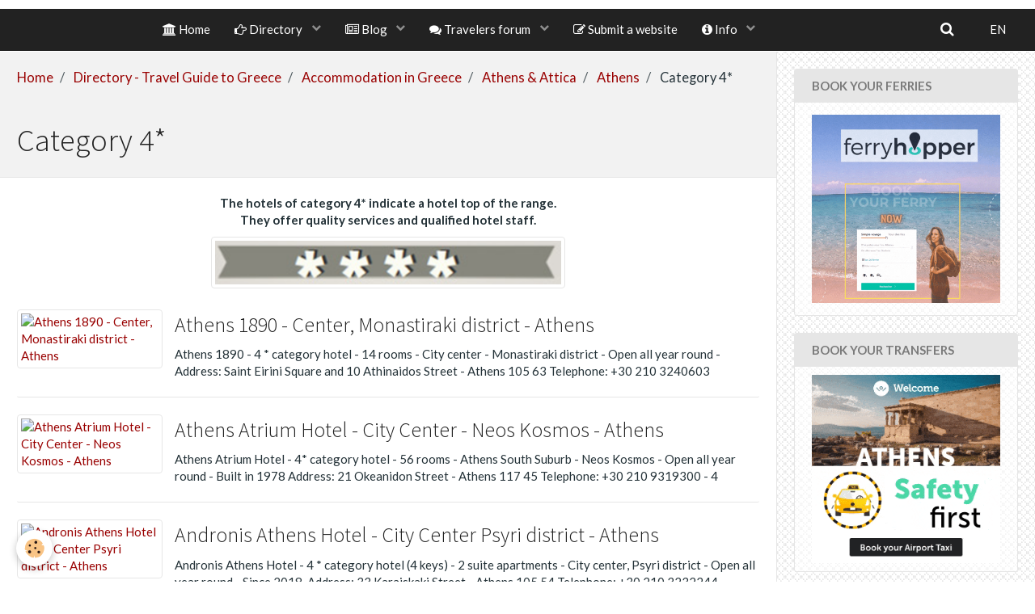

--- FILE ---
content_type: text/html; charset=UTF-8
request_url: https://www.grece-annuaire.com/en/directory/accommodations/attica-athens/athens/category-4/
body_size: 276413
content:
        
    
<!DOCTYPE html>
<html lang="en" class="with-sidebar">
    <head>
        <title>Hotels 4* Athens-Greece - Online booking</title>
        <!-- blogger / bandwidth -->
<meta http-equiv="Content-Type" content="text/html; charset=utf-8">
<!--[if IE]>
<meta http-equiv="X-UA-Compatible" content="IE=edge">
<![endif]-->
<meta name="viewport" content="width=device-width, initial-scale=1, maximum-scale=1.0, user-scalable=no">
<meta name="msapplication-tap-highlight" content="no">
  <meta name="description" content="Discover the list of the best luxury hotels in Athens, visit the hotel's website and book overnight stays at the best rates on the internet" />
  <meta name="keywords" content="Book online, no intermediaries, best prices, internet booking, all hotels in Athens, luxury hotels Athens, luxury hotels Athens, hotels Athens, online booking" />
  <link href="//www.grece-annuaire.com/en/themes/designlines/60cdf1b6692fd51091ed64ca.css?v=6619d13b359baf73228cd6d03f660413" rel="stylesheet">
  <link rel="canonical" href="https://www.grece-annuaire.com/en/directory/accommodations/attica-athens/athens/category-4/">
<meta name="generator" content="Kyma Web (kyma-web.com)">

<link rel="icon" href="https://www.grece-annuaire.com/medias/site/favicon/grece-annuaire-logo-1.png">

<link rel="apple-touch-icon" sizes="114x114" href="https://www.grece-annuaire.com/medias/site/mobilefavicon/grece-annuaire-logo.png?fx=c_114_114" />
<link rel="apple-touch-icon" sizes="72x72" href="https://www.grece-annuaire.com/medias/site/mobilefavicon/grece-annuaire-logo.png?fx=c_72_72" />
<link rel="apple-touch-icon" href="https://www.grece-annuaire.com/medias/site/mobilefavicon/grece-annuaire-logo.png?fx=c_57_57" />
<link rel="apple-touch-icon-precomposed" href="https://www.grece-annuaire.com/medias/site/mobilefavicon/grece-annuaire-logo.png?fx=c_57_57" />





                <meta name="apple-mobile-web-app-capable" content="yes">
        <meta name="apple-mobile-web-app-status-bar-style" content="black-translucent">

                
                                    
                                    
                                     
                                                                                                                    
            <link href="https://fonts.googleapis.com/css?family=Lato:300,400,700%7CSource%20Sans%20Pro:300,400,700%7CTitillium%20Web:300,400,700&display=swap" rel="stylesheet">
        
        <link href="https://maxcdn.bootstrapcdn.com/font-awesome/4.7.0/css/font-awesome.min.css" rel="stylesheet">
        <link href="//www.grece-annuaire.com/themes/combined.css?v=6_1646067834_762" rel="stylesheet">

        <!-- EMS FRAMEWORK -->
        <script src="//www.grece-annuaire.com/medias/static/themes/ems_framework/js/jquery.min.js"></script>
        <!-- HTML5 shim and Respond.js for IE8 support of HTML5 elements and media queries -->
        <!--[if lt IE 9]>
        <script src="//www.grece-annuaire.com/medias/static/themes/ems_framework/js/html5shiv.min.js"></script>
        <script src="//www.grece-annuaire.com/medias/static/themes/ems_framework/js/respond.min.js"></script>
        <![endif]-->

        <script src="//www.grece-annuaire.com/medias/static/themes/ems_framework/js/ems-framework.min.js?v=776"></script>

        <script src="https://www.grece-annuaire.com/en/themes/content.js?v=6_1646067834_762&lang=en"></script>

            <script src="//www.grece-annuaire.com/medias/static/js/rgpd-cookies/jquery.rgpd-cookies.js?v=776"></script>
    <script>
                                    $(document).ready(function() {
            $.RGPDCookies({
                theme: 'ems_framework',
                site: 'www.grece-annuaire.com',
                privacy_policy_link: '/en/about/privacypolicy/',
                cookies: [{"id":null,"favicon_url":"","enabled":true,"model":"addthis","title":"AddThis","short_description":"Partage social","long_description":"Nous utilisons cet outil afin de vous proposer des liens de partage vers des plateformes tiers comme Twitter, Facebook, etc.","privacy_policy_url":"https:\/\/www.oracle.com\/legal\/privacy\/addthis-privacy-policy.html","slug":"addthis"}],
                modal_title: 'Managing\u0020cookies',
                modal_description: 'deposits\u0020cookies\u0020to\u0020improve\u0020your\u0020browsing\u0020experience,\nmeasure\u0020the\u0020website\u0020audience,\u0020display\u0020personalized\u0020advertisements,\ncarry\u0020out\u0020targeted\u0020campaigns\u0020and\u0020personalize\u0020the\u0020site\u0020interface.',
                privacy_policy_label: 'Consult\u0020the\u0020privacy\u0020policy',
                check_all_label: 'Check\u0020all',
                refuse_button: 'Refuse',
                settings_button: 'Settings',
                accept_button: 'Accept',
                callback: function() {
                    // website google analytics case (with gtag), consent "on the fly"
                    if ('gtag' in window && typeof window.gtag === 'function') {
                        if (window.jsCookie.get('rgpd-cookie-google-analytics') === undefined
                            || window.jsCookie.get('rgpd-cookie-google-analytics') === '0') {
                            gtag('consent', 'update', {
                                'ad_storage': 'denied',
                                'analytics_storage': 'denied'
                            });
                        } else {
                            gtag('consent', 'update', {
                                'ad_storage': 'granted',
                                'analytics_storage': 'granted'
                            });
                        }
                    }
                }
            });
        });
    </script>

        
        
    <!-- Global site tag (gtag.js) -->
        <script async src="https://www.googletagmanager.com/gtag/js?id=UA-85297664-1"></script>
        <script>
        window.dataLayer = window.dataLayer || [];
        function gtag(){dataLayer.push(arguments);}

gtag('consent', 'default', {
            'ad_storage': 'denied',
            'analytics_storage': 'denied'
        });
        gtag('set', 'allow_ad_personalization_signals', false);
                gtag('js', new Date());
        gtag('config', 'UA-85297664-1');
    </script>
        <script type="application/ld+json">
    {
        "@context" : "https://schema.org/",
        "@type" : "WebSite",
        "name" : "Greece travel directory",
        "url" : "https://www.grece-annuaire.com/en/"
    }
</script>
            </head>
    <body id="directory_run_accommodations_attica-athens_athens_category-4" class="accueil social-links-fixed-phone">
        

                <!-- CUSTOMIZE AREA -->
        <div id="top-site">
            <p><!-- Global site tag (gtag.js) - Google Analytics --><script async src="https://www.googletagmanager.com/gtag/js?id=UA-85297664-1"></script><script>
  window.dataLayer = window.dataLayer || [];
  function gtag(){dataLayer.push(arguments);}
  gtag('js', new Date());

  gtag('config', 'UA-85297664-1');
</script></p>

        </div>
        
        <!-- HEADER -->
                                            
        <header id="header" class=" hidden-desktop">
            <div id="header-container" class="fixed">
                                <button type="button" class="btn btn-link fadeIn navbar-toggle">
                    <span class="icon-bar"></span>
                </button>
                
                                <a class="brand fadeIn hidden-desktop" href="https://www.grece-annuaire.com/en/">
                                        <img src="https://www.grece-annuaire.com/medias/site/logos/grece-annuaire-logo.png" alt="grece-annuaire" class="logo hidden-phone">
                                                            <span class="brand-titles">
                        <span class="brand-title">Greece travel directory</span>
                                                <span class="brand-subtitle hidden-phone">tourist guide for your holidays in greece</span>
                                            </span>
                                    </a>
                
                
                                <div class="quick-access">
                    
                                                                                                                        <div class="quick-access-btn hidden-desktop" data-content="search">
                            <button type="button" class="btn btn-link">
                                <i class="fa fa-search"></i>
                            </button>
                            <div class="quick-access-tooltip">
                                <form method="get" action="https://www.grece-annuaire.com/en/search/site/" class="header-search-form">
                                    <div class="input-group">
                                        <input type="text" name="q" value="" placeholder="Your search" pattern=".{3,}" required title="Only words composed of more than two characters are taken into account when searching">
                                        <div class="input-group-btn">
                                            <button type="submit" class="btn btn-primary">
                                                <i class="fa fa-search"></i>
                                            </button>
                                    	</div>
                                    </div>
                                </form>
                            </div>
                        </div>
                    
                    
                                    </div>
                
                            </div>
        </header>
        <!-- //HEADER -->

        
        
                <!-- MENU -->
        <div id="menu-wrapper" class="horizontal fixed-on-mobile" data-opening="y">
                        <nav id="menu" class="navbar">
                
                                <ul class="nav hidden-desktop">
                    
                                        <li class="subnav">
                        <a href="javascript:void(0)" class="subnav-toggle" data-toggle="subnav">Languages</a>
                        <ul class="nav subnav-menu">
                            <li class="active">
                                                                <a href="//www.grece-annuaire.com/en/i18n/cat/edirectory/5799d9ba9bef822b2d810bce">en</a>
                                                            </li>
                                                                                                                                                        <li>
                                                                        <a href="//www.grece-annuaire.com/fr/i18n/cat/edirectory/5799d9ba9bef822b2d810bce">fr</a>
                                                                    </li>
                                                                                    </ul>
                    </li>
                                    </ul>
                
                                    <ul class="nav navbar-nav">
                    <li>
                <a href="https://www.grece-annuaire.com/en/">
                                                                                                                    <i class="fa fa-bank"></i>
                                        Home
                </a>
                            </li>
                    <li class="subnav">
                <a href="https://www.grece-annuaire.com/en/directory/" class="subnav-toggle" data-toggle="subnav" data-animation="slide">
                                                                                                                    <i class="fa fa-hand-o-right"></i>
                                        Directory
                </a>
                                    <ul class="nav subnav-menu">
                                                    <li class="subnav">
                                <a href="https://www.grece-annuaire.com/en/directory/accommodations/" class="subnav-toggle" data-toggle="subnav" data-animation="slide">
                                    Accommodation in Greece
                                </a>
                                                                    <ul class="nav subnav-menu">
                                                                                    <li>
                                                <a href="https://www.grece-annuaire.com/en/directory/accommodations/attica-athens/" onclick="window.open(this.href);return false;">Athens & Attica</a>
                                            </li>
                                                                                    <li>
                                                <a href="https://www.grece-annuaire.com/en/directory/accommodations/cyclades/" onclick="window.open(this.href);return false;">Cycladic (Islands)</a>
                                            </li>
                                                                                    <li>
                                                <a href="https://www.grece-annuaire.com/en/directory/accommodations/crete/" onclick="window.open(this.href);return false;">Crete (Island of)</a>
                                            </li>
                                                                                    <li>
                                                <a href="https://www.grece-annuaire.com/en/directory/accommodations/peloponnese/" onclick="window.open(this.href);return false;">Peloponnese</a>
                                            </li>
                                                                                    <li>
                                                <a href="https://www.grece-annuaire.com/en/directory/accommodations/central-greece/" onclick="window.open(this.href);return false;">Central Greece</a>
                                            </li>
                                                                                    <li>
                                                <a href="https://www.grece-annuaire.com/en/directory/accommodations/macedonia-and-thrace/" onclick="window.open(this.href);return false;">Macedonia and Thrace</a>
                                            </li>
                                                                                    <li>
                                                <a href="https://www.grece-annuaire.com/en/directory/accommodations/thessaly/" onclick="window.open(this.href);return false;">Thessaly</a>
                                            </li>
                                                                                    <li>
                                                <a href="https://www.grece-annuaire.com/en/directory/accommodations/epirus/" onclick="window.open(this.href);return false;">Epirus</a>
                                            </li>
                                                                                    <li>
                                                <a href="https://www.grece-annuaire.com/en/directory/accommodations/sporades-islands/" onclick="window.open(this.href);return false;">Sporades (Islands)</a>
                                            </li>
                                                                                    <li>
                                                <a href="https://www.grece-annuaire.com/en/directory/accommodations/ionian-islands/" onclick="window.open(this.href);return false;">Ionian (islands)</a>
                                            </li>
                                                                                    <li>
                                                <a href="https://www.grece-annuaire.com/en/directory/accommodations/north-aegean-islands/" onclick="window.open(this.href);return false;">North Aegean (islands)</a>
                                            </li>
                                                                                    <li>
                                                <a href="https://www.grece-annuaire.com/en/directory/accommodations/saronic-islands/" onclick="window.open(this.href);return false;">Saronic (islands)</a>
                                            </li>
                                                                                    <li>
                                                <a href="https://www.grece-annuaire.com/en/directory/accommodations/dodecanese/" onclick="window.open(this.href);return false;">Dodecanese (Islands)</a>
                                            </li>
                                                                            </ul>
                                                            </li>
                                                    <li class="subnav">
                                <a href="https://www.grece-annuaire.com/en/directory/car-rental/" class="subnav-toggle" data-toggle="subnav" data-animation="slide">
                                    Rental cars, minibuses, 2 wheels and others everywhere in Greece
                                </a>
                                                                    <ul class="nav subnav-menu">
                                                                                    <li>
                                                <a href="https://www.grece-annuaire.com/en/directory/car-rental/athens-attica/" onclick="window.open(this.href);return false;">Athens & Attica - Local Agents</a>
                                            </li>
                                                                                    <li>
                                                <a href="https://www.grece-annuaire.com/en/directory/car-rental/cyclades/" onclick="window.open(this.href);return false;">Cyclades (Islands)</a>
                                            </li>
                                                                                    <li>
                                                <a href="https://www.grece-annuaire.com/en/directory/car-rental/crete/" onclick="window.open(this.href);return false;">Crete (Island of)</a>
                                            </li>
                                                                                    <li>
                                                <a href="https://www.grece-annuaire.com/en/directory/car-rental/peloponnese/" onclick="window.open(this.href);return false;">Peloponnese</a>
                                            </li>
                                                                                    <li>
                                                <a href="https://www.grece-annuaire.com/en/directory/car-rental/central-greece/" onclick="window.open(this.href);return false;">Central Greece</a>
                                            </li>
                                                                                    <li>
                                                <a href="https://www.grece-annuaire.com/en/directory/car-rental/macedonia-and-thrace/" onclick="window.open(this.href);return false;">Macedonia and Thrace</a>
                                            </li>
                                                                                    <li>
                                                <a href="https://www.grece-annuaire.com/en/directory/car-rental/epirus/" onclick="window.open(this.href);return false;">Epirus</a>
                                            </li>
                                                                                    <li>
                                                <a href="https://www.grece-annuaire.com/en/directory/car-rental/thessaly-magnesia/" onclick="window.open(this.href);return false;">Thessaly & Magnesia</a>
                                            </li>
                                                                                    <li>
                                                <a href="https://www.grece-annuaire.com/en/directory/car-rental/sporades-islands/" onclick="window.open(this.href);return false;">Sporades (Islands)</a>
                                            </li>
                                                                                    <li>
                                                <a href="https://www.grece-annuaire.com/en/directory/car-rental/ionian-islands/" onclick="window.open(this.href);return false;">Ionian (islands)</a>
                                            </li>
                                                                                    <li>
                                                <a href="https://www.grece-annuaire.com/en/directory/car-rental/north-aegean-islands/" onclick="window.open(this.href);return false;">North Aegean (islands)</a>
                                            </li>
                                                                                    <li>
                                                <a href="https://www.grece-annuaire.com/en/directory/car-rental/saronic-islands/" onclick="window.open(this.href);return false;">Saronic (islands)</a>
                                            </li>
                                                                                    <li>
                                                <a href="https://www.grece-annuaire.com/en/directory/car-rental/dodecanese/" onclick="window.open(this.href);return false;">Dodecanese (Islands)</a>
                                            </li>
                                                                                    <li>
                                                <a href="https://www.grece-annuaire.com/en/directory/car-rental/international-brands/" onclick="window.open(this.href);return false;">Large Brands</a>
                                            </li>
                                                                            </ul>
                                                            </li>
                                                    <li class="subnav">
                                <a href="https://www.grece-annuaire.com/en/directory/transports-intercity/" class="subnav-toggle" data-toggle="subnav" data-animation="slide">
                                    Inter-city buses
                                </a>
                                                                    <ul class="nav subnav-menu">
                                                                                    <li>
                                                <a href="https://www.grece-annuaire.com/en/directory/transports-intercity/attica/" onclick="window.open(this.href);return false;">Attica</a>
                                            </li>
                                                                                    <li>
                                                <a href="https://www.grece-annuaire.com/en/directory/transports-intercity/crete/" onclick="window.open(this.href);return false;">Crete</a>
                                            </li>
                                                                                    <li>
                                                <a href="https://www.grece-annuaire.com/en/directory/transports-intercity/cyclades/" onclick="window.open(this.href);return false;">Cyclades</a>
                                            </li>
                                                                                    <li>
                                                <a href="https://www.grece-annuaire.com/en/directory/transports-intercity/egee/" onclick="window.open(this.href);return false;">Eastern Aegean</a>
                                            </li>
                                                                                    <li>
                                                <a href="https://www.grece-annuaire.com/en/directory/transports-intercity/epirus/" onclick="window.open(this.href);return false;">Epirus</a>
                                            </li>
                                                                                    <li>
                                                <a href="https://www.grece-annuaire.com/en/directory/transports-intercity/central/" onclick="window.open(this.href);return false;">Central Greece and Evia</a>
                                            </li>
                                                                                    <li>
                                                <a href="https://www.grece-annuaire.com/en/directory/transports-intercity/ionian/" onclick="window.open(this.href);return false;">Ionian Islands</a>
                                            </li>
                                                                                    <li>
                                                <a href="https://www.grece-annuaire.com/en/directory/transports-intercity/saronic/" onclick="window.open(this.href);return false;">Saronic Islands</a>
                                            </li>
                                                                                    <li>
                                                <a href="https://www.grece-annuaire.com/en/directory/transports-intercity/macedonia/" onclick="window.open(this.href);return false;">Macedonia</a>
                                            </li>
                                                                                    <li>
                                                <a href="https://www.grece-annuaire.com/en/directory/transports-intercity/peloponissos/" onclick="window.open(this.href);return false;">Peloponnese</a>
                                            </li>
                                                                                    <li>
                                                <a href="https://www.grece-annuaire.com/en/directory/transports-intercity/thessaly/" onclick="window.open(this.href);return false;">Thessaly</a>
                                            </li>
                                                                                    <li>
                                                <a href="https://www.grece-annuaire.com/en/directory/transports-intercity/thrace/" onclick="window.open(this.href);return false;">Thrace</a>
                                            </li>
                                                                            </ul>
                                                            </li>
                                                    <li class="subnav">
                                <a href="https://www.grece-annuaire.com/en/directory/crossings/" class="subnav-toggle" data-toggle="subnav" data-animation="slide">
                                    Ferries Greece
                                </a>
                                                                    <ul class="nav subnav-menu">
                                                                                    <li>
                                                <a href="https://www.grece-annuaire.com/en/directory/crossings/athens-piraeus/" onclick="window.open(this.href);return false;">Athens / Piraeus</a>
                                            </li>
                                                                                    <li>
                                                <a href="https://www.grece-annuaire.com/en/directory/crossings/crete/" onclick="window.open(this.href);return false;">Crete</a>
                                            </li>
                                                                                    <li>
                                                <a href="https://www.grece-annuaire.com/en/directory/crossings/dodecanese/" onclick="window.open(this.href);return false;">Dodecanese</a>
                                            </li>
                                                                                    <li>
                                                <a href="https://www.grece-annuaire.com/en/directory/crossings/ionian-islands/" onclick="window.open(this.href);return false;">Ionian (islands)</a>
                                            </li>
                                                                                    <li>
                                                <a href="https://www.grece-annuaire.com/en/directory/crossings/macedonia/" onclick="window.open(this.href);return false;">Macedonia</a>
                                            </li>
                                                                                    <li>
                                                <a href="https://www.grece-annuaire.com/en/directory/crossings/north-aegean/" onclick="window.open(this.href);return false;">North Aegean (islands)</a>
                                            </li>
                                                                                    <li>
                                                <a href="https://www.grece-annuaire.com/en/directory/crossings/ferriesingreece.html" onclick="window.open(this.href);return false;">Ferries In Greece</a>
                                            </li>
                                                                                    <li>
                                                <a href="https://www.grece-annuaire.com/en/directory/crossings/ferryhopper.html" onclick="window.open(this.href);return false;">Ferry Hopper</a>
                                            </li>
                                                                            </ul>
                                                            </li>
                                                    <li class="subnav">
                                <a href="https://www.grece-annuaire.com/en/directory/athens-public-transport/" class="subnav-toggle" data-toggle="subnav" data-animation="slide">
                                    Athens transport
                                </a>
                                                                    <ul class="nav subnav-menu">
                                                                                    <li>
                                                <a href="https://www.grece-annuaire.com/en/directory/athens-public-transport/public-transport-and-timetables-athens-and-attica.html" onclick="window.open(this.href);return false;">Public transport and timetables Athens and Attica</a>
                                            </li>
                                                                                    <li>
                                                <a href="https://www.grece-annuaire.com/en/directory/athens-public-transport/metro-gr.html" onclick="window.open(this.href);return false;">Metro.gr</a>
                                            </li>
                                                                                    <li>
                                                <a href="https://www.grece-annuaire.com/en/directory/athens-public-transport/attiko-metro-s-a.html" onclick="window.open(this.href);return false;">Attiko Metro S.A.</a>
                                            </li>
                                                                            </ul>
                                                            </li>
                                                    <li class="subnav">
                                <a href="https://www.grece-annuaire.com/en/directory/transfers/" class="subnav-toggle" data-toggle="subnav" data-animation="slide">
                                    Transfers & Taxi
                                </a>
                                                                    <ul class="nav subnav-menu">
                                                                                    <li>
                                                <a href="https://www.grece-annuaire.com/en/directory/transfers/athens/" onclick="window.open(this.href);return false;">Athens</a>
                                            </li>
                                                                                    <li>
                                                <a href="https://www.grece-annuaire.com/en/directory/transfers/cyclades/" onclick="window.open(this.href);return false;">Cycladic (Islands)</a>
                                            </li>
                                                                                    <li>
                                                <a href="https://www.grece-annuaire.com/en/directory/transfers/crete/" onclick="window.open(this.href);return false;">Crete</a>
                                            </li>
                                                                                    <li>
                                                <a href="https://www.grece-annuaire.com/en/directory/transfers/thessaloniki/" onclick="window.open(this.href);return false;">Thessaloniki</a>
                                            </li>
                                                                                    <li>
                                                <a href="https://www.grece-annuaire.com/en/directory/transfers/ionian-islands/" onclick="window.open(this.href);return false;">Ionian (islands)</a>
                                            </li>
                                                                                    <li>
                                                <a href="https://www.grece-annuaire.com/en/directory/transfers/dodecanese/" onclick="window.open(this.href);return false;">Dodecanese (islands)</a>
                                            </li>
                                                                                    <li>
                                                <a href="https://www.grece-annuaire.com/en/directory/transfers/sporades/" onclick="window.open(this.href);return false;">Sporades</a>
                                            </li>
                                                                                    <li>
                                                <a href="https://www.grece-annuaire.com/en/directory/transfers/welcome-pickups-transferts.html" onclick="window.open(this.href);return false;">Welcome Pickups Transferts</a>
                                            </li>
                                                                            </ul>
                                                            </li>
                                                    <li class="subnav">
                                <a href="https://www.grece-annuaire.com/en/directory/taverns/" class="subnav-toggle" data-toggle="subnav" data-animation="slide">
                                    Taverns Restaurants
                                </a>
                                                                    <ul class="nav subnav-menu">
                                                                                    <li>
                                                <a href="https://www.grece-annuaire.com/en/directory/taverns/athens-attica/" onclick="window.open(this.href);return false;">Athens & Attica</a>
                                            </li>
                                                                                    <li>
                                                <a href="https://www.grece-annuaire.com/en/directory/taverns/cyclades-islands/" onclick="window.open(this.href);return false;">Cyclades (islands)</a>
                                            </li>
                                                                                    <li>
                                                <a href="https://www.grece-annuaire.com/en/directory/taverns/crete/" onclick="window.open(this.href);return false;">Crete</a>
                                            </li>
                                                                                    <li>
                                                <a href="https://www.grece-annuaire.com/en/directory/taverns/peloponnese/" onclick="window.open(this.href);return false;">Peloponnese</a>
                                            </li>
                                                                                    <li>
                                                <a href="https://www.grece-annuaire.com/en/directory/taverns/ionian-islands/" onclick="window.open(this.href);return false;">Ionian islands</a>
                                            </li>
                                                                                    <li>
                                                <a href="https://www.grece-annuaire.com/en/directory/taverns/saronic-islands/" onclick="window.open(this.href);return false;">Saronic islands</a>
                                            </li>
                                                                                    <li>
                                                <a href="https://www.grece-annuaire.com/en/directory/taverns/delphi/" onclick="window.open(this.href);return false;">Delphi</a>
                                            </li>
                                                                                    <li>
                                                <a href="https://www.grece-annuaire.com/en/directory/taverns/meteora/" onclick="window.open(this.href);return false;">Meteora</a>
                                            </li>
                                                                                    <li>
                                                <a href="https://www.grece-annuaire.com/en/directory/taverns/chalkidiki/" onclick="window.open(this.href);return false;">Chalkidiki</a>
                                            </li>
                                                                                    <li>
                                                <a href="https://www.grece-annuaire.com/en/directory/taverns/thesaloniki/" onclick="window.open(this.href);return false;">Thesaloniki</a>
                                            </li>
                                                                            </ul>
                                                            </li>
                                                    <li class="subnav">
                                <a href="https://www.grece-annuaire.com/en/directory/nautical-sports/" class="subnav-toggle" data-toggle="subnav" data-animation="slide">
                                    Nautical Sports
                                </a>
                                                                    <ul class="nav subnav-menu">
                                                                                    <li>
                                                <a href="https://www.grece-annuaire.com/en/directory/nautical-sports/club-de-plonge-happy-divers-agios-nikolaos-crete.html" onclick="window.open(this.href);return false;">Diving Happy Divers -  Agios Nikolaos / Crete</a>
                                            </li>
                                                                                    <li>
                                                <a href="https://www.grece-annuaire.com/en/directory/nautical-sports/diving-hippocampos-bali-crete.html" onclick="window.open(this.href);return false;">Diving Hippocampos - Bali  - Crete</a>
                                            </li>
                                                                                    <li>
                                                <a href="https://www.grece-annuaire.com/en/directory/nautical-sports/surfing-sunwind-golden-beach-paros.html" onclick="window.open(this.href);return false;">Surfing SunWind - Golden beach - Paros</a>
                                            </li>
                                                                                    <li>
                                                <a href="https://www.grece-annuaire.com/en/directory/nautical-sports/diving-sea-colours-alonissos.html" onclick="window.open(this.href);return false;">Diving Sea colours - Alonissos</a>
                                            </li>
                                                                                    <li>
                                                <a href="https://www.grece-annuaire.com/en/directory/nautical-sports/nautilus-diving-lefkada.html" onclick="window.open(this.href);return false;">Nautilus diving - Lefkada</a>
                                            </li>
                                                                                    <li>
                                                <a href="https://www.grece-annuaire.com/en/directory/nautical-sports/fiskardo-divers-kefalonia.html" onclick="window.open(this.href);return false;">Fiskardo Divers - Kefalonia</a>
                                            </li>
                                                                                    <li>
                                                <a href="https://www.grece-annuaire.com/en/directory/nautical-sports/diving-water-planet-paxos.html" onclick="window.open(this.href);return false;">Diving  Water Planet - Paxos</a>
                                            </li>
                                                                                    <li>
                                                <a href="https://www.grece-annuaire.com/en/directory/nautical-sports/diving-center-kalymnos-kalymnos.html" onclick="window.open(this.href);return false;">Diving center Kalymnos - Panormos</a>
                                            </li>
                                                                                    <li>
                                                <a href="https://www.grece-annuaire.com/en/directory/nautical-sports/kalymnos-diving-therma.html" onclick="window.open(this.href);return false;">Kalymnos diving - Therma</a>
                                            </li>
                                                                                    <li>
                                                <a href="https://www.grece-annuaire.com/en/directory/nautical-sports/kythera-dive-center-kapsali-kythira.html" onclick="window.open(this.href);return false;">Kythera Dive Center - Kapsali/Kythira</a>
                                            </li>
                                                                                    <li>
                                                <a href="https://www.grece-annuaire.com/en/directory/nautical-sports/fiskardo-divers-kefalonia-1.html" onclick="window.open(this.href);return false;">Diving - Fiskardo Divers - Kefalonia</a>
                                            </li>
                                                                                    <li>
                                                <a href="https://www.grece-annuaire.com/en/directory/nautical-sports/odyssey-diving-ithaca.html" onclick="window.open(this.href);return false;">Diving Odyssey - Ithaca</a>
                                            </li>
                                                                                    <li>
                                                <a href="https://www.grece-annuaire.com/en/directory/nautical-sports/nissakia-surf-club-artemis-attique.html" onclick="window.open(this.href);return false;">Surf Club Nissakia - Artemis - Attica</a>
                                            </li>
                                                                                    <li>
                                                <a href="https://www.grece-annuaire.com/en/directory/nautical-sports/plaka-watersports-naxos.html" onclick="window.open(this.href);return false;">Watersports Plaka  - Naxos</a>
                                            </li>
                                                                                    <li>
                                                <a href="https://www.grece-annuaire.com/en/directory/nautical-sports/blue-find-divers-agios-prokopios-naxos.html" onclick="window.open(this.href);return false;">Blue Find Divers - Agios Prokopios, Naxos</a>
                                            </li>
                                                                                    <li>
                                                <a href="https://www.grece-annuaire.com/en/directory/nautical-sports/x-ta-sea-divers-naousa-paros.html" onclick="window.open(this.href);return false;">X-ta-sea divers - Naousa, Paros</a>
                                            </li>
                                                                                    <li>
                                                <a href="https://www.grece-annuaire.com/en/directory/nautical-sports/naxos-surf-agios-georgios-naxos.html" onclick="window.open(this.href);return false;">Surf Naxos - Agios Georgios, Naxos</a>
                                            </li>
                                                                                    <li>
                                                <a href="https://www.grece-annuaire.com/en/directory/nautical-sports/kitesurf-flisvos-kite-centre-mikri-vigla-naxos.html" onclick="window.open(this.href);return false;">Kitesurf Flisvos Kite Centre - Mikri Vigla, Naxos</a>
                                            </li>
                                                                                    <li>
                                                <a href="https://www.grece-annuaire.com/en/directory/nautical-sports/kitesurfing-paros-kite-pounda-parikia-paros.html" onclick="window.open(this.href);return false;">Kitesurfing Paros Kite - Pounda Parikia, Paros</a>
                                            </li>
                                                                                    <li>
                                                <a href="https://www.grece-annuaire.com/en/directory/nautical-sports/awake-paros-punda-paros.html" onclick="window.open(this.href);return false;">Waterski Awake Paros - Punda, Paros</a>
                                            </li>
                                                                                    <li>
                                                <a href="https://www.grece-annuaire.com/en/directory/nautical-sports/sifnos-diving-center-chrysopigi-apokofto.html" onclick="window.open(this.href);return false;">Diving - Sifnos Diving Center - Chrysopigi-Apokofto</a>
                                            </li>
                                                                                    <li>
                                                <a href="https://www.grece-annuaire.com/en/directory/nautical-sports/volcano-dive-center-kamari-santorin.html" onclick="window.open(this.href);return false;">Volcano Dive Center - Kamari - Santorini</a>
                                            </li>
                                                                                    <li>
                                                <a href="https://www.grece-annuaire.com/en/directory/nautical-sports/aegean-divers-santorini.html" onclick="window.open(this.href);return false;">Aegean Divers - Santorini</a>
                                            </li>
                                                                                    <li>
                                                <a href="https://www.grece-annuaire.com/en/directory/nautical-sports/mykonos-diving-center-paradise-beach.html" onclick="window.open(this.href);return false;">Mykonos Diving Center - Paradise beach</a>
                                            </li>
                                                                                    <li>
                                                <a href="https://www.grece-annuaire.com/en/directory/nautical-sports/st-nicholas-water-sports-center-vasilikos-zakynthos.html" onclick="window.open(this.href);return false;">St. Nicholas Water Sports Center -Vasilikos, Zakynthos</a>
                                            </li>
                                                                            </ul>
                                                            </li>
                                                    <li class="subnav">
                                <a href="https://www.grece-annuaire.com/en/directory/sites-and-curiosities/" class="subnav-toggle" data-toggle="subnav" data-animation="slide">
                                    Sites & sights
                                </a>
                                                                    <ul class="nav subnav-menu">
                                                                                    <li>
                                                <a href="https://www.grece-annuaire.com/en/directory/sites-and-curiosities/athens/" onclick="window.open(this.href);return false;">Athens</a>
                                            </li>
                                                                                    <li>
                                                <a href="https://www.grece-annuaire.com/en/directory/sites-and-curiosities/attica/" onclick="window.open(this.href);return false;">Attica</a>
                                            </li>
                                                                                    <li>
                                                <a href="https://www.grece-annuaire.com/en/directory/sites-and-curiosities/kefalonia/" onclick="window.open(this.href);return false;">Kefalonia</a>
                                            </li>
                                                                            </ul>
                                                            </li>
                                                    <li class="subnav">
                                <a href="https://www.grece-annuaire.com/en/directory/offers-stays/" class="subnav-toggle" data-toggle="subnav" data-animation="slide">
                                    Stay offer
                                </a>
                                                                    <ul class="nav subnav-menu">
                                                                                    <li>
                                                <a href="https://www.grece-annuaire.com/en/directory/offers-stays/voyage-scolaire-grece.html" onclick="window.open(this.href);return false;">Voyage Scolaire Grèce</a>
                                            </li>
                                                                                    <li>
                                                <a href="https://www.grece-annuaire.com/en/directory/offers-stays/greece-holidays-holidays-trips-mobile-tower-itineraries.html" onclick="window.open(this.href);return false;">Grèce Vacances, séjours, périples, autotours, itinéraires</a>
                                            </li>
                                                                            </ul>
                                                            </li>
                                                    <li class="subnav">
                                <a href="https://www.grece-annuaire.com/en/directory/cruises-in-greece/" class="subnav-toggle" data-toggle="subnav" data-animation="slide">
                                    Cruises in Greece
                                </a>
                                                                    <ul class="nav subnav-menu">
                                                                                    <li>
                                                <a href="https://www.grece-annuaire.com/en/directory/cruises-in-greece/croisieres-celestyal-cruises.html" onclick="window.open(this.href);return false;">Croisières  Celestyal Cruises</a>
                                            </li>
                                                                                    <li>
                                                <a href="https://www.grece-annuaire.com/en/directory/cruises-in-greece/milos-kleftiko.html" onclick="window.open(this.href);return false;">Milos Attraction | Catamaran sailing cruises | Milos island</a>
                                            </li>
                                                                                    <li>
                                                <a href="https://www.grece-annuaire.com/en/directory/cruises-in-greece/santorini-volcanic-islands-cruise.html" onclick="window.open(this.href);return false;">Santorini - Volcanic Islands Cruise with Hot Springs Visit</a>
                                            </li>
                                                                                    <li>
                                                <a href="https://www.grece-annuaire.com/en/directory/cruises-in-greece/santorini-premium-catamaran.html" onclick="window.open(this.href);return false;">Santorini - Premium Catamaran Cruise with Fresh BBQ & Drinks</a>
                                            </li>
                                                                                    <li>
                                                <a href="https://www.grece-annuaire.com/en/directory/cruises-in-greece/zakynthos-navagio.html" onclick="window.open(this.href);return false;">Zakynthos - Navagio Shipwreck Beach & Blue Caves Tour</a>
                                            </li>
                                                                            </ul>
                                                            </li>
                                                    <li class="subnav">
                                <a href="https://www.grece-annuaire.com/en/directory/cocktail-bars/" class="subnav-toggle" data-toggle="subnav" data-animation="slide">
                                    Snack/Coffee/Bar
                                </a>
                                                                    <ul class="nav subnav-menu">
                                                                                    <li>
                                                <a href="https://www.grece-annuaire.com/en/directory/cocktail-bars/aegina-barracuda-beach-bar-agia-marina.html" onclick="window.open(this.href);return false;">Aegina - Barracuda beach bar - Agia Marina</a>
                                            </li>
                                                                                    <li>
                                                <a href="https://www.grece-annuaire.com/en/directory/cocktail-bars/agistri-kekrifalia-lounge-bar-saronic.html" onclick="window.open(this.href);return false;">Agistri - Kekrifalia lounge Bar - Saronic</a>
                                            </li>
                                                                                    <li>
                                                <a href="https://www.grece-annuaire.com/en/directory/cocktail-bars/antiparos-fanari-beach-bar-fanari.html" onclick="window.open(this.href);return false;">Antiparos - Fanari Beach Bar - Fanari</a>
                                            </li>
                                                                                    <li>
                                                <a href="https://www.grece-annuaire.com/en/directory/cocktail-bars/arcadie-pano-kato-bistro-dimitsana.html" onclick="window.open(this.href);return false;">Arcadie - Pano Kato Bistro - Dimitsana</a>
                                            </li>
                                                                                    <li>
                                                <a href="https://www.grece-annuaire.com/en/directory/cocktail-bars/athenes-couleur-locale-snack-bar-monastiraki.html" onclick="window.open(this.href);return false;">Athènes - Couleur Locale Snack/Bar - Monastiraki</a>
                                            </li>
                                                                                    <li>
                                                <a href="https://www.grece-annuaire.com/en/directory/cocktail-bars/athenes-the-gin-joint-bar.html" onclick="window.open(this.href);return false;">Athènes - The Gin Joint Bar</a>
                                            </li>
                                                                                    <li>
                                                <a href="https://www.grece-annuaire.com/en/directory/cocktail-bars/nea-smyrni-amigos-cocktail-bar.html" onclick="window.open(this.href);return false;">Athens - Amigos Cocktail Bar - Nea Smyrni</a>
                                            </li>
                                                                                    <li>
                                                <a href="https://www.grece-annuaire.com/en/directory/cocktail-bars/athens-baba-au-rum-bar-cocktails.html" onclick="window.open(this.href);return false;">Athens - Baba Au Rum Cocktail Bar</a>
                                            </li>
                                                                                    <li>
                                                <a href="https://www.grece-annuaire.com/en/directory/cocktail-bars/athens-balthazar-bar-restaurant.html" onclick="window.open(this.href);return false;">Athens - Balthazar Bar Restaurant</a>
                                            </li>
                                                                                    <li>
                                                <a href="https://www.grece-annuaire.com/en/directory/cocktail-bars/athens-bobo-wine-bar-koukaki.html" onclick="window.open(this.href);return false;">Athens - BoBo Wine Bar - Koukaki</a>
                                            </li>
                                                                                    <li>
                                                <a href="https://www.grece-annuaire.com/en/directory/cocktail-bars/athens-le-petit-village-bistro.html" onclick="window.open(this.href);return false;">Athens - Le Petit Village - Bistro</a>
                                            </li>
                                                                                    <li>
                                                <a href="https://www.grece-annuaire.com/en/directory/cocktail-bars/meliartos-coffee-snac.html" onclick="window.open(this.href);return false;">Athens - Meliartos Coffee Snac - Monastiraki</a>
                                            </li>
                                                                                    <li>
                                                <a href="https://www.grece-annuaire.com/en/directory/cocktail-bars/athenes-tiki-cocktail-bar-makrygianni.html" onclick="window.open(this.href);return false;">Athens - Tiki Cocktail Bar - Makrygianni</a>
                                            </li>
                                                                                    <li>
                                                <a href="https://www.grece-annuaire.com/en/directory/cocktail-bars/corfu-akron-beach-bar-paleokastritsa.html" onclick="window.open(this.href);return false;">Corfu - Akron Beach Bar - Paleokastritsa</a>
                                            </li>
                                                                                    <li>
                                                <a href="https://www.grece-annuaire.com/en/directory/cocktail-bars/crete-aroma-cafe-chania.html" onclick="window.open(this.href);return false;">Crete - Aroma Cafe - Chania</a>
                                            </li>
                                                                                    <li>
                                                <a href="https://www.grece-annuaire.com/en/directory/cocktail-bars/new-york-beach-club-hersonissos.html" onclick="window.open(this.href);return false;">Crete - New York Beach Club - Hersonissos</a>
                                            </li>
                                                                                    <li>
                                                <a href="https://www.grece-annuaire.com/en/directory/cocktail-bars/glyfada-amigos-cocktail-bar.html" onclick="window.open(this.href);return false;">Glyfada - Amigos Cocktail Bar</a>
                                            </li>
                                                                                    <li>
                                                <a href="https://www.grece-annuaire.com/en/directory/cocktail-bars/ios-ios-club.html" onclick="window.open(this.href);return false;">Ios - Ios club</a>
                                            </li>
                                                                                    <li>
                                                <a href="https://www.grece-annuaire.com/en/directory/cocktail-bars/ios-almyra-by-the-sea-mylopotas-beach.html" onclick="window.open(this.href);return false;">Ios -Almyra by the sea - Mylopotas beach</a>
                                            </li>
                                                                                    <li>
                                                <a href="https://www.grece-annuaire.com/en/directory/cocktail-bars/lefkada-copla-beach-bar-kathisma.html" onclick="window.open(this.href);return false;">Lefkada - Copla beach bar - Kathisma</a>
                                            </li>
                                                                                    <li>
                                                <a href="https://www.grece-annuaire.com/en/directory/cocktail-bars/lefkada-nv-beach-bar-nikiana.html" onclick="window.open(this.href);return false;">Lefkada - NV beach bar - Nikiana</a>
                                            </li>
                                                                                    <li>
                                                <a href="https://www.grece-annuaire.com/en/directory/cocktail-bars/lefkas-yacht-cafe-bar.html" onclick="window.open(this.href);return false;">Lefkada - Yacht Cafe Bar - Vasiliki</a>
                                            </li>
                                                                                    <li>
                                                <a href="https://www.grece-annuaire.com/en/directory/cocktail-bars/nafplio-3sixty-cafe-snack-bar.html" onclick="window.open(this.href);return false;">Nafplio - 3Sixty Cafe Snack bar</a>
                                            </li>
                                                                                    <li>
                                                <a href="https://www.grece-annuaire.com/en/directory/cocktail-bars/naxos-annas-organic-cafe-chora.html" onclick="window.open(this.href);return false;">Naxos - Annas Organic Café - Chora</a>
                                            </li>
                                                                                    <li>
                                                <a href="https://www.grece-annuaire.com/en/directory/cocktail-bars/naxos-on-the-rocks-bar-chora.html" onclick="window.open(this.href);return false;">Naxos - On the rocks Bar - Chora</a>
                                            </li>
                                                                                    <li>
                                                <a href="https://www.grece-annuaire.com/en/directory/cocktail-bars/naxos-swing-bar.html" onclick="window.open(this.href);return false;">Naxos - Swing Bar</a>
                                            </li>
                                                                                    <li>
                                                <a href="https://www.grece-annuaire.com/en/directory/cocktail-bars/naxos-yazzo-summer-bliss-plaka-beach.html" onclick="window.open(this.href);return false;">Naxos - Yazzo Summer Bliss - Plaka beach</a>
                                            </li>
                                                                                    <li>
                                                <a href="https://www.grece-annuaire.com/en/directory/cocktail-bars/paros-cabana-beach-bar-parikia.html" onclick="window.open(this.href);return false;">Paros - Cabana Beach Bar Restaurant - Parikia</a>
                                            </li>
                                                                                    <li>
                                                <a href="https://www.grece-annuaire.com/en/directory/cocktail-bars/paxos-erimitis-beach-bar-magazia.html" onclick="window.open(this.href);return false;">Paxos - Erimitis Beach Bar - Magazia</a>
                                            </li>
                                                                                    <li>
                                                <a href="https://www.grece-annuaire.com/en/directory/cocktail-bars/sifnos-cafe-meze-misso-misso-platis-gialos.html" onclick="window.open(this.href);return false;">Sifnos - Cafe-meze Misso Misso - Platis Gialos</a>
                                            </li>
                                                                                    <li>
                                                <a href="https://www.grece-annuaire.com/en/directory/cocktail-bars/marathia-restaurant-agios-fokas.html" onclick="window.open(this.href);return false;">Tinos - Marathia restaurant - Agios Fokas</a>
                                            </li>
                                                                                    <li>
                                                <a href="https://www.grece-annuaire.com/en/directory/cocktail-bars/varkiza-bierhaus-beer-house.html" onclick="window.open(this.href);return false;">Varkiza - Bierhaus - Beer House</a>
                                            </li>
                                                                                    <li>
                                                <a href="https://www.grece-annuaire.com/en/directory/cocktail-bars/zakynthos-porto-azzuro-beach-bar-vassilikos.html" onclick="window.open(this.href);return false;">Zakynthos - Porto Azzuro Beach Bar -Vasilikos</a>
                                            </li>
                                                                            </ul>
                                                            </li>
                                                    <li class="subnav">
                                <a href="https://www.grece-annuaire.com/en/directory/attractions-theme-parks/" class="subnav-toggle" data-toggle="subnav" data-animation="slide">
                                    Attractions - Parks
                                </a>
                                                                    <ul class="nav subnav-menu">
                                                                                    <li>
                                                <a href="https://www.grece-annuaire.com/en/directory/attractions-theme-parks/water-village-zakynthos.html" onclick="window.open(this.href);return false;">Zakynthos - Water Village - Sarakinado</a>
                                            </li>
                                                                                    <li>
                                                <a href="https://www.grece-annuaire.com/en/directory/attractions-theme-parks/aqualand-corfu.html" onclick="window.open(this.href);return false;">Corfu - Aqualand</a>
                                            </li>
                                                                                    <li>
                                                <a href="https://www.grece-annuaire.com/en/directory/attractions-theme-parks/water-park-limnoupolis-crete.html" onclick="window.open(this.href);return false;">Crete - Water park Limnoupolis - Chania</a>
                                            </li>
                                                                                    <li>
                                                <a href="https://www.grece-annuaire.com/en/directory/attractions-theme-parks/waterland-thessaloniki.html" onclick="window.open(this.href);return false;">Thessaloniki - Waterland</a>
                                            </li>
                                                                                    <li>
                                                <a href="https://www.grece-annuaire.com/en/directory/attractions-theme-parks/allou-fun-park-athens.html" onclick="window.open(this.href);return false;">Athens - Allou! Fun Park - Renti</a>
                                            </li>
                                                                                    <li>
                                                <a href="https://www.grece-annuaire.com/en/directory/attractions-theme-parks/water-park-akti-tou-iliou-alimos-athens.html" onclick="window.open(this.href);return false;">Athens - Akti tou Iliou Water Park - Alimos</a>
                                            </li>
                                                                                    <li>
                                                <a href="https://www.grece-annuaire.com/en/directory/attractions-theme-parks/crete-baja-beach-rethymno.html" onclick="window.open(this.href);return false;">Crète - Baja Beach - Rethymno</a>
                                            </li>
                                                                            </ul>
                                                            </li>
                                                    <li class="subnav">
                                <a href="https://www.grece-annuaire.com/en/directory/museums/" class="subnav-toggle" data-toggle="subnav" data-animation="slide">
                                    Greek museums
                                </a>
                                                                    <ul class="nav subnav-menu">
                                                                                    <li>
                                                <a href="https://www.grece-annuaire.com/en/directory/museums/athens-attica/" onclick="window.open(this.href);return false;">Athens and Attica</a>
                                            </li>
                                                                                    <li>
                                                <a href="https://www.grece-annuaire.com/en/directory/museums/cyclades/" onclick="window.open(this.href);return false;">Cyclades Islands</a>
                                            </li>
                                                                                    <li>
                                                <a href="https://www.grece-annuaire.com/en/directory/museums/crete/" onclick="window.open(this.href);return false;">Crete Island</a>
                                            </li>
                                                                                    <li>
                                                <a href="https://www.grece-annuaire.com/en/directory/museums/peloponissos/" onclick="window.open(this.href);return false;">Peloponissos</a>
                                            </li>
                                                                                    <li>
                                                <a href="https://www.grece-annuaire.com/en/directory/museums/strerea-hellas/" onclick="window.open(this.href);return false;">Central Greece</a>
                                            </li>
                                                                                    <li>
                                                <a href="https://www.grece-annuaire.com/en/directory/museums/macedonia-central-west/" onclick="window.open(this.href);return false;">Macedonia & Thrace</a>
                                            </li>
                                                                                    <li>
                                                <a href="https://www.grece-annuaire.com/en/directory/museums/epirus/" onclick="window.open(this.href);return false;">Epirus</a>
                                            </li>
                                                                                    <li>
                                                <a href="https://www.grece-annuaire.com/en/directory/museums/thessalia/" onclick="window.open(this.href);return false;">Thessaly & Magnesia</a>
                                            </li>
                                                                                    <li>
                                                <a href="https://www.grece-annuaire.com/en/directory/museums/sporades-islands/" onclick="window.open(this.href);return false;">Sporades Islands</a>
                                            </li>
                                                                                    <li>
                                                <a href="https://www.grece-annuaire.com/en/directory/museums/ionian-islands/" onclick="window.open(this.href);return false;">Ionian Islands</a>
                                            </li>
                                                                                    <li>
                                                <a href="https://www.grece-annuaire.com/en/directory/museums/north-aegean-islands/" onclick="window.open(this.href);return false;">North Aegean Islands</a>
                                            </li>
                                                                                    <li>
                                                <a href="https://www.grece-annuaire.com/en/directory/museums/saronic-islands/" onclick="window.open(this.href);return false;">Saronic Islands</a>
                                            </li>
                                                                                    <li>
                                                <a href="https://www.grece-annuaire.com/en/directory/museums/dodekanissos/" onclick="window.open(this.href);return false;">Dodekanissos Islands</a>
                                            </li>
                                                                            </ul>
                                                            </li>
                                                    <li class="subnav">
                                <a href="https://www.grece-annuaire.com/en/directory/visits-excursions/" class="subnav-toggle" data-toggle="subnav" data-animation="slide">
                                    Visits - Excursions
                                </a>
                                                                    <ul class="nav subnav-menu">
                                                                                    <li>
                                                <a href="https://www.grece-annuaire.com/en/directory/visits-excursions/greece-holidays.html" onclick="window.open(this.href);return false;">Greece holidays -</a>
                                            </li>
                                                                                    <li>
                                                <a href="https://www.grece-annuaire.com/en/directory/crossings/macedonia/agioreitikes.html" onclick="window.open(this.href);return false;">Agioreitikes Grammes</a>
                                            </li>
                                                                                    <li>
                                                <a href="https://www.grece-annuaire.com/en/directory/visits-excursions/meteora-chris-and-nick-meteora-tours.html" onclick="window.open(this.href);return false;">Meteora - Chris and Nick Meteora Tours</a>
                                            </li>
                                                                            </ul>
                                                            </li>
                                                    <li class="subnav">
                                <a href="https://www.grece-annuaire.com/en/directory/yacht-charter/" class="subnav-toggle" data-toggle="subnav" data-animation="slide">
                                    Yacht Charter
                                </a>
                                                                    <ul class="nav subnav-menu">
                                                                                    <li>
                                                <a href="https://www.grece-annuaire.com/en/directory/yacht-charter/kefalonia-fiscardo-boat-hire.html" onclick="window.open(this.href);return false;">Kefalonia - Fiscardo Boat Hire</a>
                                            </li>
                                                                                    <li>
                                                <a href="https://www.grece-annuaire.com/en/directory/yacht-charter/santorini-sailing-tours.html" onclick="window.open(this.href);return false;">Santorini - Sailing tours</a>
                                            </li>
                                                                                    <li>
                                                <a href="https://www.grece-annuaire.com/en/directory/yacht-charter/kimolos-bay-cruises-to-the-surrounding-islands.html" onclick="window.open(this.href);return false;">Kimolos - Bay Cruises to the surrounding islands</a>
                                            </li>
                                                                            </ul>
                                                            </li>
                                                    <li class="subnav">
                                <a href="https://www.grece-annuaire.com/en/directory/leisure-activities/" class="subnav-toggle" data-toggle="subnav" data-animation="slide">
                                    Leisure activities
                                </a>
                                                                    <ul class="nav subnav-menu">
                                                                                    <li>
                                                <a href="https://www.grece-annuaire.com/en/directory/leisure-activities/greek-dances-theater-dora-stratou.html" onclick="window.open(this.href);return false;">Greek Dances Theater - Dora Stratou</a>
                                            </li>
                                                                                    <li>
                                                <a href="https://www.grece-annuaire.com/en/directory/leisure-activities/horse-riding-thanasis-farm-naoussa-paros.html" onclick="window.open(this.href);return false;">Horse Riding Thanassis Farm - Paros</a>
                                            </li>
                                                                                    <li>
                                                <a href="https://www.grece-annuaire.com/en/directory/leisure-activities/naxos-horse-riding.html" onclick="window.open(this.href);return false;">Horse Riding - Naxos</a>
                                            </li>
                                                                                    <li>
                                                <a href="https://www.grece-annuaire.com/en/directory/leisure-activities/horse-riding-santorini.html" onclick="window.open(this.href);return false;">Horse Riding - Santorini</a>
                                            </li>
                                                                                    <li>
                                                <a href="https://www.grece-annuaire.com/en/directory/leisure-activities/horseback-riding-kadmos-rhodes.html" onclick="window.open(this.href);return false;">Horseback Riding  Kadmos - Rhodes</a>
                                            </li>
                                                                                    <li>
                                                <a href="https://www.grece-annuaire.com/en/directory/leisure-activities/kokou-horse-riding-paros.html" onclick="window.open(this.href);return false;">Kokou Horse Riding - Paros</a>
                                            </li>
                                                                                    <li>
                                                <a href="https://www.grece-annuaire.com/en/directory/leisure-activities/hersonissos-horse-riding-crete.html" onclick="window.open(this.href);return false;">Hersonissos Horse Riding - Crete</a>
                                            </li>
                                                                                    <li>
                                                <a href="https://www.grece-annuaire.com/en/directory/leisure-activities/alianthos-horseback-riding-crete.html" onclick="window.open(this.href);return false;">Alianthos Horseback Riding - Crete</a>
                                            </li>
                                                                                    <li>
                                                <a href="https://www.grece-annuaire.com/en/directory/leisure-activities/horse-riding-chania-crete.html" onclick="window.open(this.href);return false;">Horse Riding Chania - Crete</a>
                                            </li>
                                                                                    <li>
                                                <a href="https://www.grece-annuaire.com/en/directory/leisure-activities/bungy-jumping-zulu-bungy-corinth-canal.html" onclick="window.open(this.href);return false;">Bungy jumping - Zulu Bungy - Corinth Canal</a>
                                            </li>
                                                                            </ul>
                                                            </li>
                                                    <li class="subnav">
                                <a href="https://www.grece-annuaire.com/en/directory/greek-products/" class="subnav-toggle" data-toggle="subnav" data-animation="slide">
                                    Products & Crafts
                                </a>
                                                                    <ul class="nav subnav-menu">
                                                                                    <li>
                                                <a href="https://www.grece-annuaire.com/en/directory/greek-products/sifnos-apostolidis-ceramics.html" onclick="window.open(this.href);return false;">Sifnos -  Apostolidis Ceramics</a>
                                            </li>
                                                                                    <li>
                                                <a href="https://www.grece-annuaire.com/en/directory/greek-products/skopelos-rodios-pottery.html" onclick="window.open(this.href);return false;">Skopelos - Rodios Pottery</a>
                                            </li>
                                                                                    <li>
                                                <a href="https://www.grece-annuaire.com/en/directory/greek-products/crete-michael-laventzakis-chania.html" onclick="window.open(this.href);return false;">Crete - Michael Laventzakis - Chania</a>
                                            </li>
                                                                                    <li>
                                                <a href="https://www.grece-annuaire.com/en/directory/greek-products/boutari-winery-santorini.html" onclick="window.open(this.href);return false;">Santorini - Boutari winery</a>
                                            </li>
                                                                                    <li>
                                                <a href="https://www.grece-annuaire.com/en/directory/greek-products/gaia-winery-santorini.html" onclick="window.open(this.href);return false;">Santorini - Gaia winery</a>
                                            </li>
                                                                                    <li>
                                                <a href="https://www.grece-annuaire.com/en/directory/greek-products/santo-wines-winery-santorini.html" onclick="window.open(this.href);return false;">Santorini - Santo Wines Winery</a>
                                            </li>
                                                                                    <li>
                                                <a href="https://www.grece-annuaire.com/en/directory/greek-products/distillery-amorgion-amorgos.html" onclick="window.open(this.href);return false;">Amorgos - Distillery Amorgion</a>
                                            </li>
                                                                                    <li>
                                                <a href="https://www.grece-annuaire.com/en/directory/greek-products/winery-canava-roussos-santorin.html" onclick="window.open(this.href);return false;">Santorini - Winery Canava Roussos</a>
                                            </li>
                                                                                    <li>
                                                <a href="https://www.grece-annuaire.com/en/directory/greek-products/winery-domaine-sigalas-santorini.html" onclick="window.open(this.href);return false;">Santorini - Winery Domaine Sigalas</a>
                                            </li>
                                                                                    <li>
                                                <a href="https://www.grece-annuaire.com/en/directory/greek-products/naxos-products-organic-islands.html" onclick="window.open(this.href);return false;">Naxos - Products Organic islands</a>
                                            </li>
                                                                                    <li>
                                                <a href="https://www.grece-annuaire.com/en/directory/greek-products/mykonos-winery-of-mykonos.html" onclick="window.open(this.href);return false;">Mykonos - Winery of Mykonos</a>
                                            </li>
                                                                                    <li>
                                                <a href="https://www.grece-annuaire.com/en/directory/greek-products/syros-traditional-products-prekas.html" onclick="window.open(this.href);return false;">Syros - Prekas Traditional products</a>
                                            </li>
                                                                                    <li>
                                                <a href="https://www.grece-annuaire.com/en/directory/greek-products/athens-brettos-distillery.html" onclick="window.open(this.href);return false;">Athens - Brettos distillery</a>
                                            </li>
                                                                                    <li>
                                                <a href="https://www.grece-annuaire.com/en/directory/greek-products/naxos-tyrokomia-naxou-chora.html" onclick="window.open(this.href);return false;">Naxos - Tyrokomia Naxou cheese shop - Chora</a>
                                            </li>
                                                                                    <li>
                                                <a href="https://www.grece-annuaire.com/en/directory/greek-products/ntanos-finikas.html" onclick="window.open(this.href);return false;">Syros - Ntanos Traditional products - Finikas</a>
                                            </li>
                                                                                    <li>
                                                <a href="https://www.grece-annuaire.com/en/directory/greek-products/athens-geodi-canning-of-fruits-and-vegetables.html" onclick="window.open(this.href);return false;">Athens - Geodi Canning of fruits and vegetables</a>
                                            </li>
                                                                                    <li>
                                                <a href="https://www.grece-annuaire.com/en/directory/greek-products/athens-naturally-greek-traditional-delicacies.html" onclick="window.open(this.href);return false;">Athens - Naturally Greek Traditional Delicacies</a>
                                            </li>
                                                                                    <li>
                                                <a href="https://www.grece-annuaire.com/en/directory/greek-products/kalamata-papadimitriou-traditional-products.html" onclick="window.open(this.href);return false;">Kalamata Papadimitriou Traditional products</a>
                                            </li>
                                                                                    <li>
                                                <a href="https://www.grece-annuaire.com/en/directory/greek-products/loutraki-germania-delight-of-loukoum.html" onclick="window.open(this.href);return false;">Loutraki - Geraneia delight of loukoum</a>
                                            </li>
                                                                                    <li>
                                                <a href="https://www.grece-annuaire.com/en/directory/greek-products/crete-my-cretan-goods-heraklion.html" onclick="window.open(this.href);return false;">Crete - My Cretan goods - Heraklion</a>
                                            </li>
                                                                                    <li>
                                                <a href="https://www.grece-annuaire.com/en/directory/greek-products/mount-athos-monastiriaka-monastery-products.html" onclick="window.open(this.href);return false;">Mount Athos - Monastiriaka (Monastery Products)</a>
                                            </li>
                                                                                    <li>
                                                <a href="https://www.grece-annuaire.com/en/directory/greek-products/thessaloniki-products-ergon-foods.html" onclick="window.open(this.href);return false;">Thessaloniki - Products Ergon Foods</a>
                                            </li>
                                                                            </ul>
                                                            </li>
                                                    <li class="subnav">
                                <a href="https://www.grece-annuaire.com/en/directory/embassies-consulates/" class="subnav-toggle" data-toggle="subnav" data-animation="slide">
                                    Embassies & Consulates
                                </a>
                                                                    <ul class="nav subnav-menu">
                                                                                    <li>
                                                <a href="https://www.grece-annuaire.com/en/directory/embassies-consulates/argentina-embassy-and-consulate.html" onclick="window.open(this.href);return false;">Argentina - Embassy - Consulate</a>
                                            </li>
                                                                                    <li>
                                                <a href="https://www.grece-annuaire.com/en/directory/embassies-consulates/australia-embassy-consulate.html" onclick="window.open(this.href);return false;">Australia - Embassy - Consulate</a>
                                            </li>
                                                                                    <li>
                                                <a href="https://www.grece-annuaire.com/en/directory/embassies-consulates/austria-embassy.html" onclick="window.open(this.href);return false;">Austria - Embassy</a>
                                            </li>
                                                                                    <li>
                                                <a href="https://www.grece-annuaire.com/en/directory/embassies-consulates/azerbaijan-embassy-consulate.html" onclick="window.open(this.href);return false;">Azerbaijan - Embassy - Consulate</a>
                                            </li>
                                                                                    <li>
                                                <a href="https://www.grece-annuaire.com/en/directory/embassies-consulates/belgium-embassy-consulate.html" onclick="window.open(this.href);return false;">Belgium - Embassy - Consulate</a>
                                            </li>
                                                                                    <li>
                                                <a href="https://www.grece-annuaire.com/en/directory/embassies-consulates/bosnia-and-herzegovina-embassy-consulate.html" onclick="window.open(this.href);return false;">Bosnia and Herzegovina - Embassy - Consulate</a>
                                            </li>
                                                                                    <li>
                                                <a href="https://www.grece-annuaire.com/en/directory/embassies-consulates/bulgaria-embassy-consulate.html" onclick="window.open(this.href);return false;">Bulgaria - Embassy - Consulate</a>
                                            </li>
                                                                                    <li>
                                                <a href="https://www.grece-annuaire.com/en/directory/embassies-consulates/canada-embassy-consulate.html" onclick="window.open(this.href);return false;">Canada - Embassy - Consulate</a>
                                            </li>
                                                                                    <li>
                                                <a href="https://www.grece-annuaire.com/en/directory/embassies-consulates/china-embassy-consulate.html" onclick="window.open(this.href);return false;">China - Embassy - Consulate</a>
                                            </li>
                                                                                    <li>
                                                <a href="https://www.grece-annuaire.com/en/directory/embassies-consulates/ecuador-embassy-consulate.html" onclick="window.open(this.href);return false;">Czech Republic - Embassy - Consulate</a>
                                            </li>
                                                                                    <li>
                                                <a href="https://www.grece-annuaire.com/en/directory/embassies-consulates/the-dominica-consulate.html" onclick="window.open(this.href);return false;">The Dominica - Consulate</a>
                                            </li>
                                                                                    <li>
                                                <a href="https://www.grece-annuaire.com/en/directory/embassies-consulates/ecuador-honorary-consulate-general.html" onclick="window.open(this.href);return false;">Ecuador - Honorary Consulate General</a>
                                            </li>
                                                                                    <li>
                                                <a href="https://www.grece-annuaire.com/en/directory/embassies-consulates/estonia-embassy-consulate.html" onclick="window.open(this.href);return false;">Estonia - Embassy - Consulate</a>
                                            </li>
                                                                                    <li>
                                                <a href="https://www.grece-annuaire.com/en/directory/embassies-consulates/finland-embassy-consulate.html" onclick="window.open(this.href);return false;">Finland - Embassy - Consulate</a>
                                            </li>
                                                                                    <li>
                                                <a href="https://www.grece-annuaire.com/en/directory/embassies-consulates/france-embassy.html" onclick="window.open(this.href);return false;">France - Embassy</a>
                                            </li>
                                                                                    <li>
                                                <a href="https://www.grece-annuaire.com/en/directory/embassies-consulates/france-consulate.html" onclick="window.open(this.href);return false;">France - Consulate</a>
                                            </li>
                                                                                    <li>
                                                <a href="https://www.grece-annuaire.com/en/directory/embassies-consulates/hungary-embassy-consulate.html" onclick="window.open(this.href);return false;">Hungary - Embassy - Consulate</a>
                                            </li>
                                                                                    <li>
                                                <a href="https://www.grece-annuaire.com/en/directory/embassies-consulates/india-embassy-consulate.html" onclick="window.open(this.href);return false;">India - Embassy - Consulate</a>
                                            </li>
                                                                                    <li>
                                                <a href="https://www.grece-annuaire.com/en/directory/embassies-consulates/indonesia-embassy-consulate.html" onclick="window.open(this.href);return false;">Indonesia - Embassy - Consulate</a>
                                            </li>
                                                                            </ul>
                                                            </li>
                                                    <li class="subnav">
                                <a href="https://www.grece-annuaire.com/en/directory/internet/" class="subnav-toggle" data-toggle="subnav" data-animation="slide">
                                    Internet & Telephony
                                </a>
                                                                    <ul class="nav subnav-menu">
                                                                                    <li>
                                                <a href="https://www.grece-annuaire.com/en/directory/internet/search/" onclick="window.open(this.href);return false;">search</a>
                                            </li>
                                                                                    <li>
                                                <a href="https://www.grece-annuaire.com/en/directory/internet/web-seo/" onclick="window.open(this.href);return false;">Web SEO</a>
                                            </li>
                                                                            </ul>
                                                            </li>
                                                    <li>
                                <a href="https://www.grece-annuaire.com/en/directory/forums-blogs/" onclick="window.open(this.href);return false;">
                                    Forums & Blogs
                                </a>
                                                            </li>
                                            </ul>
                            </li>
                    <li class="subnav">
                <a href="https://www.grece-annuaire.com/en/blog-en/" class="subnav-toggle" data-toggle="subnav" data-animation="slide">
                                                                                                                    <i class="fa fa-newspaper-o"></i>
                                        Blog
                </a>
                                    <ul class="nav subnav-menu">
                                                    <li class="subnav">
                                <a href="https://www.grece-annuaire.com/en/blog-en/sightseeing-tours/" class="subnav-toggle" data-toggle="subnav" data-animation="slide">
                                    Sightseeing Tours
                                </a>
                                                                    <ul class="nav subnav-menu">
                                                                                    <li>
                                                <a href="https://www.grece-annuaire.com/en/blog-en/sightseeing-tours/acropolis-guided-tour.html" onclick="window.open(this.href);return false;">Acropolis Guided Tour</a>
                                            </li>
                                                                            </ul>
                                                            </li>
                                                    <li class="subnav">
                                <a href="https://www.grece-annuaire.com/en/blog-en/greek-islands-cruises/" class="subnav-toggle" data-toggle="subnav" data-animation="slide">
                                    Cruises
                                </a>
                                                                    <ul class="nav subnav-menu">
                                                                                    <li>
                                                <a href="https://www.grece-annuaire.com/en/blog-en/greek-islands-cruises/full-day-cruise-to-aegina-poros-and-hydra.html" onclick="window.open(this.href);return false;">Full-Day Cruise to Aegina, Poros and Hydra</a>
                                            </li>
                                                                            </ul>
                                                            </li>
                                                    <li>
                                <a href="https://www.grece-annuaire.com/en/blog-en/events/" onclick="window.open(this.href);return false;">
                                    Events
                                </a>
                                                            </li>
                                                    <li class="subnav">
                                <a href="https://www.grece-annuaire.com/en/blog-en/good-to-know/" class="subnav-toggle" data-toggle="subnav" data-animation="slide">
                                    Good to know
                                </a>
                                                                    <ul class="nav subnav-menu">
                                                                                    <li>
                                                <a href="https://www.grece-annuaire.com/en/blog-en/good-to-know/attract-traffic.html" onclick="window.open(this.href);return false;">Attract the traffic to your website!</a>
                                            </li>
                                                                                    <li>
                                                <a href="https://www.grece-annuaire.com/en/blog-en/good-to-know/attract-traffic-1.html" onclick="window.open(this.href);return false;">Attract the traffic to your website!</a>
                                            </li>
                                                                            </ul>
                                                            </li>
                                                    <li>
                                <a href="https://www.grece-annuaire.com/en/blog-en/the-news/" onclick="window.open(this.href);return false;">
                                    The News
                                </a>
                                                            </li>
                                            </ul>
                            </li>
                    <li class="subnav">
                <a href="https://www.grece-annuaire.com/en/forum/" class="subnav-toggle" data-toggle="subnav" data-animation="slide">
                                                                                                                    <i class="fa fa-comments"></i>
                                        Travelers forum
                </a>
                                    <ul class="nav subnav-menu">
                                                    <li class="subnav">
                                <a href="https://www.grece-annuaire.com/en/forum/about/" class="subnav-toggle" data-toggle="subnav" data-animation="slide">
                                    About the Forum
                                </a>
                                                                    <ul class="nav subnav-menu">
                                                                                    <li>
                                                <a href="https://www.grece-annuaire.com/en/forum/about/members/">Presentation of the members</a>
                                            </li>
                                                                            </ul>
                                                            </li>
                                                    <li class="subnav">
                                <a href="https://www.grece-annuaire.com/en/forum/athens-attica-forum/" class="subnav-toggle" data-toggle="subnav" data-animation="slide">
                                    Athens & Attica Forum
                                </a>
                                                                    <ul class="nav subnav-menu">
                                                                                    <li>
                                                <a href="https://www.grece-annuaire.com/en/forum/athens-attica-forum/athens-city-forum/">Athens City Forum</a>
                                            </li>
                                                                                    <li>
                                                <a href="https://www.grece-annuaire.com/en/forum/athens-attica-forum/athens-region-forum/">Athens Region Forum</a>
                                            </li>
                                                                            </ul>
                                                            </li>
                                                    <li class="subnav">
                                <a href="https://www.grece-annuaire.com/en/forum/continental/" class="subnav-toggle" data-toggle="subnav" data-animation="slide">
                                    Continental Greece Forum
                                </a>
                                                                    <ul class="nav subnav-menu">
                                                                                    <li>
                                                <a href="https://www.grece-annuaire.com/en/forum/continental/thessalie-pelion/">Thessaly & Pelion Forum</a>
                                            </li>
                                                                                    <li>
                                                <a href="https://www.grece-annuaire.com/en/forum/continental/central-greece/">Central Greece Forum</a>
                                            </li>
                                                                                    <li>
                                                <a href="https://www.grece-annuaire.com/en/forum/continental/epirus/">Forum Epirus & West Greece</a>
                                            </li>
                                                                                    <li>
                                                <a href="https://www.grece-annuaire.com/en/forum/continental/macedonia/">Macedonia Forum</a>
                                            </li>
                                                                                    <li>
                                                <a href="https://www.grece-annuaire.com/en/forum/continental/thrace-grece-du-nord-est/">Thrace - Grèce du Nord-Est</a>
                                            </li>
                                                                            </ul>
                                                            </li>
                                                    <li class="subnav">
                                <a href="https://www.grece-annuaire.com/en/forum/islands/" class="subnav-toggle" data-toggle="subnav" data-animation="slide">
                                    Forum of the Greek Islands
                                </a>
                                                                    <ul class="nav subnav-menu">
                                                                                    <li>
                                                <a href="https://www.grece-annuaire.com/en/forum/islands/crete/">Crete island forum</a>
                                            </li>
                                                                                    <li>
                                                <a href="https://www.grece-annuaire.com/en/forum/islands/cyclades/">Cyclades Islands Forum</a>
                                            </li>
                                                                                    <li>
                                                <a href="https://www.grece-annuaire.com/en/forum/islands/ionian/">Ionian Islands Forum</a>
                                            </li>
                                                                                    <li>
                                                <a href="https://www.grece-annuaire.com/en/forum/islands/sporades/">Sporades Islands Forum</a>
                                            </li>
                                                                                    <li>
                                                <a href="https://www.grece-annuaire.com/en/forum/islands/saronic/">Saronic Islands Forum</a>
                                            </li>
                                                                                    <li>
                                                <a href="https://www.grece-annuaire.com/en/forum/islands/euboea/">Forum Euboea & Skiros</a>
                                            </li>
                                                                                    <li>
                                                <a href="https://www.grece-annuaire.com/en/forum/islands/dodecanese/">Dodecanese Islands Forum</a>
                                            </li>
                                                                                    <li>
                                                <a href="https://www.grece-annuaire.com/en/forum/islands/north-aegean/">Forum North Aegean Islands</a>
                                            </li>
                                                                            </ul>
                                                            </li>
                                                    <li class="subnav">
                                <a href="https://www.grece-annuaire.com/en/forum/curiosities/" class="subnav-toggle" data-toggle="subnav" data-animation="slide">
                                    Cultural curiosities forum
                                </a>
                                                                    <ul class="nav subnav-menu">
                                                                                    <li>
                                                <a href="https://www.grece-annuaire.com/en/forum/curiosities/athens/">Athens Sites & Museums</a>
                                            </li>
                                                                                    <li>
                                                <a href="https://www.grece-annuaire.com/en/forum/curiosities/attica/">Attica other sites</a>
                                            </li>
                                                                                    <li>
                                                <a href="https://www.grece-annuaire.com/en/forum/curiosities/peloponnese/">Peloponnese sites</a>
                                            </li>
                                                                                    <li>
                                                <a href="https://www.grece-annuaire.com/en/forum/curiosities/delphi/">Delphi & region</a>
                                            </li>
                                                                                    <li>
                                                <a href="https://www.grece-annuaire.com/en/forum/curiosities/crete/">Crete sites</a>
                                            </li>
                                                                                    <li>
                                                <a href="https://www.grece-annuaire.com/en/forum/curiosities/meteora/">Meteora & Thessaly</a>
                                            </li>
                                                                                    <li>
                                                <a href="https://www.grece-annuaire.com/en/forum/curiosities/epirus/">Epirus - Ioannina</a>
                                            </li>
                                                                                    <li>
                                                <a href="https://www.grece-annuaire.com/en/forum/curiosities/macedonia/">Macedonia & Thrace</a>
                                            </li>
                                                                                    <li>
                                                <a href="https://www.grece-annuaire.com/en/forum/curiosities/aegean/">Sites of the Aegean Sea</a>
                                            </li>
                                                                                    <li>
                                                <a href="https://www.grece-annuaire.com/en/forum/curiosities/tours-in-english/">Visits, Excursions & Tours in English</a>
                                            </li>
                                                                            </ul>
                                                            </li>
                                                    <li class="subnav">
                                <a href="https://www.grece-annuaire.com/en/forum/transport/" class="subnav-toggle" data-toggle="subnav" data-animation="slide">
                                    Forum Transport in Greece
                                </a>
                                                                    <ul class="nav subnav-menu">
                                                                                    <li>
                                                <a href="https://www.grece-annuaire.com/en/forum/transport/athens-suburbs-transportation/">Athens & Suburbs Transportation</a>
                                            </li>
                                                                                    <li>
                                                <a href="https://www.grece-annuaire.com/en/forum/transport/ktel/">Inter-city bus and trains</a>
                                            </li>
                                                                                    <li>
                                                <a href="https://www.grece-annuaire.com/en/forum/transport/crossings/">Maritime Crossings</a>
                                            </li>
                                                                                    <li>
                                                <a href="https://www.grece-annuaire.com/en/forum/transport/disturbances/">Disturbances - Strikes - protests</a>
                                            </li>
                                                                            </ul>
                                                            </li>
                                                    <li class="subnav">
                                <a href="https://www.grece-annuaire.com/en/forum/sailboats/" class="subnav-toggle" data-toggle="subnav" data-animation="slide">
                                    Cruises & Sailboats
                                </a>
                                                                    <ul class="nav subnav-menu">
                                                                                    <li>
                                                <a href="https://www.grece-annuaire.com/en/forum/sailboats/skippers/">Sailboats & Skippers</a>
                                            </li>
                                                                                    <li>
                                                <a href="https://www.grece-annuaire.com/en/forum/sailboats/private/">Private cruises</a>
                                            </li>
                                                                                    <li>
                                                <a href="https://www.grece-annuaire.com/en/forum/sailboats/navigate/">Navigate Greece</a>
                                            </li>
                                                                            </ul>
                                                            </li>
                                                    <li class="subnav">
                                <a href="https://www.grece-annuaire.com/en/forum/camping/" class="subnav-toggle" data-toggle="subnav" data-animation="slide">
                                    Camping & Motorhomes
                                </a>
                                                                    <ul class="nav subnav-menu">
                                                                                    <li>
                                                <a href="https://www.grece-annuaire.com/en/forum/camping/camp-sites/">Camp sites</a>
                                            </li>
                                                                                    <li>
                                                <a href="https://www.grece-annuaire.com/en/forum/camping/motorhome/">special motorhome</a>
                                            </li>
                                                                                    <li>
                                                <a href="https://www.grece-annuaire.com/en/forum/camping/areas/">Motorhome areas</a>
                                            </li>
                                                                            </ul>
                                                            </li>
                                            </ul>
                            </li>
                    <li>
                <a href="https://www.grece-annuaire.com/en/directory/do/submit/"onclick="window.open(this.href);return false;">
                                                                                                                    <i class="fa fa-edit"></i>
                                        Submit a website
                </a>
                            </li>
                    <li class="subnav">
                <a href="https://www.grece-annuaire.com/en/pages/information/" class="subnav-toggle" data-toggle="subnav" data-animation="slide">
                                                                                                                    <i class="fa fa-info-circle"></i>
                                        Info
                </a>
                                    <ul class="nav subnav-menu">
                                                    <li>
                                <a href="https://www.grece-annuaire.com/en/pages/information/welcome.html" onclick="window.open(this.href);return false;">
                                    Welcome
                                </a>
                                                            </li>
                                                    <li>
                                <a href="https://www.grece-annuaire.com/en/pages/information/presentation.html" onclick="window.open(this.href);return false;">
                                    Presentation
                                </a>
                                                            </li>
                                                    <li>
                                <a href="https://www.grece-annuaire.com/en/pages/information/options.html" onclick="window.open(this.href);return false;">
                                    Options
                                </a>
                                                            </li>
                                                    <li>
                                <a href="https://www.grece-annuaire.com/en/pages/information/contact.html" onclick="window.open(this.href);return false;">
                                    Contact
                                </a>
                                                            </li>
                                            </ul>
                            </li>
            </ul>

                
                                <div class="quick-access visible-desktop">

                                        <div class="quick-access-btn" data-content="search">
                        <button type="button" class="btn btn-link">
                            <i class="fa fa-search"></i>
                        </button>
                        <div class="quick-access-tooltip">
                            <form method="get" action="https://www.grece-annuaire.com/en/search/site/" class="quick-access-form">
                                <div class="input-group">
                                    <input type="text" name="q" value="" placeholder="Your search" pattern=".{3,}" required title="Only words composed of more than two characters are taken into account when searching">
                                    <div class="input-group-btn">
                                    	<button type="submit" class="btn btn-primary">
                                            <i class="fa fa-search"></i>
                                        </button>
                        			</div>
                                </div>
                            </form>
                        </div>
                    </div>
                    
                    
                                        <div class="quick-access-btn" data-content="langs">
                        <button type="button" class="btn btn-link">EN</button>
                        <ul class="list-unstyled quick-access-tooltip">
                                                                                                                                                        <li>
                                                                        <a href="//www.grece-annuaire.com/fr/i18n/cat/edirectory/5799d9ba9bef822b2d810bce">FR</a>
                                                                    </li>
                                                                                    </ul>
                    </div>
                                    </div>
                            </nav>
        </div>
        <!-- //MENU -->
        
        
        
        <!-- WRAPPER -->
                        <div id="wrapper">
            
            <div id="main" data-order="1" data-order-phone="1">
                                                       <ol class="breadcrumb">
                  <li>
            <a href="https://www.grece-annuaire.com/en/">Home</a>
        </li>
                        <li>
            <a href="https://www.grece-annuaire.com/en/directory/">Directory - Travel Guide to Greece</a>
        </li>
                        <li>
            <a href="https://www.grece-annuaire.com/en/directory/accommodations/">Accommodation in Greece</a>
        </li>
                        <li>
            <a href="https://www.grece-annuaire.com/en/directory/accommodations/attica-athens/">Athens & Attica</a>
        </li>
                        <li>
            <a href="https://www.grece-annuaire.com/en/directory/accommodations/attica-athens/athens/">Athens</a>
        </li>
                        <li class="active">
            Category 4*
         </li>
            </ol>
                
                                                                    
                                                                    
                                
                                
                                <div class="view view-directory" id="view-category" data-category="category-4">
    
        <h1 class="view-title">Category 4*</h1>
        
                        <div id="rows-6076cbbf6df0b66f662df262" class="rows" data-total-pages="1" data-current-page="1">
                                                            
                
                        
                        
                                
                                <div class="row-container rd-1 page_1" data-rowid="6076cbbf6df2a81950b59865" data-mcp-line-id="6076cbbf6df2a81950b59865">
            	<div class="row-content">
        			                        			    <div class="row" data-role="line">

                    
                                                
                                                                        
                                                
                                                
						                                                                                    
                                        				<div data-role="cell" data-mcp-cell-id="6076cbbf6dfcb693ceae0dba" class="column" style="width:100%">
            					<div id="cell-6076cbbf6dfcb693ceae0dba" class="column-content">            							<p style="text-align: center;"><strong>The hotels of category 4* indicate a hotel top of the range.</strong><br />
<strong>They&nbsp;offer quality services and qualified hotel staff.</strong></p>

<p style="text-align: center;"><img alt="Etoiles 4" class="img-center img-polaroid" height="55" src="/medias/images/etoiles-4.png" width="438" /></p>

            						            					</div>
            				</div>
																		        			</div>
                            		</div>
                        	</div>
						                                                            
                
                        
                        
                                
                                <div class="row-container rd-2 page_1" data-rowid="60e3148de0f5e987bd08262e" data-mcp-line-id="60e3148de0f5e987bd08262e">
            	<div class="row-content">
        			                        			    <div class="row" data-role="line">

                    
                                                
                                                                        
                                                
                                                
						                                                                                    
                                        				<div data-role="cell" data-mcp-cell-id="60e3148de10c783d6a24b809" class="column" style="width:100%">
            					<div id="cell-60e3148de10c783d6a24b809" class="column-content">            							

    		<div data-role="paginated-widget"
     data-category-model="website"
     data-items-per-page="200"
     data-items-total="82"
     data-ajax-url="https://www.grece-annuaire.com/en/directory/do/getcategoryitems/5799d9ba9bef822b2d810bce/"
     data-max-choices=5
          data-pagination-enabled="1"
                    class="mt-4">
                        <div data-role="paginated-widget-list">
    
				    <div id="site-module" class="site-module" data-itemid="5767e6e587732ef6f459154c" data-siteid="5767e61e5b462ef6f4595739"></div>
    <ul data-display="progressive" class="media-list media-stacked" data-addon="directory">
                    <li class="media" data-category="category-4" data-edirectory-id="624a0233d58e822b1b2b70f5">
                <div class="media-object">
                                            <a href="https://www.grece-annuaire.com/en/directory/accommodations/attica-athens/athens/category-4/athens-1890.html">
                                                                                                                                                                                <img loading="lazy" src="https://www.easy-thumb.net/thumb?url=https://athens1890.gr/el/&size=240x180" width="180" alt="Athens 1890 - Center, Monastiraki district - Athens" class="img-polaroid">
                                                    </a>
                                    </div>
                <div class="media-body">
                                            <h2 class="media-heading"><a href="https://www.grece-annuaire.com/en/directory/accommodations/attica-athens/athens/category-4/athens-1890.html">Athens 1890 - Center, Monastiraki district - Athens</a></h2>
                                                                <div class="media-content">
                            Athens 1890 - 4 * category hotel - 14 rooms - City center - Monastiraki district - Open all year round -
Address: Saint Eirini Square and 10 Athinaidos Street - Athens 105 63
Telephone: +30 210 3240603

                        </div>
                                    </div>
            </li>
                    <li class="media" data-category="category-4" data-edirectory-id="584b2447ccf62ef68adb1884">
                <div class="media-object">
                                            <a href="https://www.grece-annuaire.com/en/directory/accommodations/attica-athens/athens/category-4/atrium.html">
                                                                                                                                                                                <img loading="lazy" src="https://www.easy-thumb.net/thumb?url=https://www.athensatriumhotel.gr/&size=240x180" width="180" alt="Athens Atrium Hotel - City Center - Neos Kosmos - Athens" class="img-polaroid">
                                                    </a>
                                    </div>
                <div class="media-body">
                                            <h2 class="media-heading"><a href="https://www.grece-annuaire.com/en/directory/accommodations/attica-athens/athens/category-4/atrium.html">Athens Atrium Hotel - City Center - Neos Kosmos - Athens</a></h2>
                                                                <div class="media-content">
                            Athens Atrium Hotel - 4* category hotel - 56 rooms - Athens South Suburb - Neos Kosmos - Open all year round - Built in 1978
Address: 21 Okeanidon Street - Athens 117 45
Telephone: +30 210 9319300 - 4

                        </div>
                                    </div>
            </li>
                    <li class="media" data-category="category-4" data-edirectory-id="5e5a77ceb26fc2db395fccc8">
                <div class="media-object">
                                            <a href="https://www.grece-annuaire.com/en/directory/accommodations/attica-athens/athens/category-4/andronis-athens.html">
                                                                                                                                                                                <img loading="lazy" src="https://www.easy-thumb.net/thumb?url=https://www.andronis.com/hotels/andronis-athens/&size=240x180" width="180" alt="Andronis Athens Hotel - City Center Psyri district - Athens" class="img-polaroid">
                                                    </a>
                                    </div>
                <div class="media-body">
                                            <h2 class="media-heading"><a href="https://www.grece-annuaire.com/en/directory/accommodations/attica-athens/athens/category-4/andronis-athens.html">Andronis Athens Hotel - City Center Psyri district - Athens</a></h2>
                                                                <div class="media-content">
                            Andronis Athens Hotel - 4 * category hotel (4 keys) - 2 suite apartments - City center, Psyri district - Open all year round - Since 2018.
Address: 33 Karaiskaki Street - Athens 105 54
Telephone: +30 210 3232244

                        </div>
                                    </div>
            </li>
                    <li class="media" data-category="category-4" data-edirectory-id="5e5946b6a6e02ef6a0655c56">
                <div class="media-object">
                                            <a href="https://www.grece-annuaire.com/en/directory/accommodations/attica-athens/athens/category-4/athenaeum-smart.html">
                                                                                                                                                                                <img loading="lazy" src="https://www.easy-thumb.net/thumb?url=https://www.athenaeumsmart.com.gr/&size=240x180" width="180" alt="Athenaeum Smart Hotel - Neos Kosmos District - Athens" class="img-polaroid">
                                                    </a>
                                    </div>
                <div class="media-body">
                                            <h2 class="media-heading"><a href="https://www.grece-annuaire.com/en/directory/accommodations/attica-athens/athens/category-4/athenaeum-smart.html">Athenaeum Smart Hotel - Neos Kosmos District - Athens</a></h2>
                                                                <div class="media-content">
                            Athenaeum Smart Hotel - 4* category hotel - 53 rooms - Athens South Suburb - Neos Kosmos - Open all year round - Open since 2019.
Address: 127 Andrea Siggrou Avenue - Athens 117 45
Phone: +30 211 7773300, 211 7773333

                        </div>
                                    </div>
            </li>
                    <li class="media" data-category="category-4" data-edirectory-id="5e594a066c5a2ef6a065e533">
                <div class="media-object">
                                            <a href="https://www.grece-annuaire.com/en/directory/accommodations/attica-athens/athens/category-4/parthenon.html">
                                                                                                                                                                                <img loading="lazy" src="https://www.easy-thumb.net/thumb?url=https://www.airotel.gr/en/Parthenon-Hotel-795.htm&size=240x180" width="180" alt="Parthenon Hotel Airotel - Plaka District - Athens" class="img-polaroid">
                                                    </a>
                                    </div>
                <div class="media-body">
                                            <h2 class="media-heading"><a href="https://www.grece-annuaire.com/en/directory/accommodations/attica-athens/athens/category-4/parthenon.html">Parthenon Hotel Airotel - Plaka District - Athens</a></h2>
                                                                <div class="media-content">
                            Parthenon Hotel Airotel - 4 * category hotel - 79 rooms - Historical Center of Athens - Plaka district - Open all year round - Built in 1979 -
Address: 6 Makri Street - Athens 117 42
Telephone: + 30 210 9234594

                        </div>
                                    </div>
            </li>
                    <li class="media" data-category="category-4" data-edirectory-id="5e5957b39c8f2ef6a0654bc3">
                <div class="media-object">
                                            <a href="https://www.grece-annuaire.com/en/directory/accommodations/attica-athens/athens/category-4/pinnacle.html">
                                                                                                                                                                                <img loading="lazy" src="https://www.easy-thumb.net/thumb?url=https://thepinnacleathens.com/&size=240x180" width="180" alt="Pinnacle Hotel - City Center - Kotzia Square - Athens" class="img-polaroid">
                                                    </a>
                                    </div>
                <div class="media-body">
                                            <h2 class="media-heading"><a href="https://www.grece-annuaire.com/en/directory/accommodations/attica-athens/athens/category-4/pinnacle.html">Pinnacle Hotel - City Center - Kotzia Square - Athens</a></h2>
                                                                <div class="media-content">
                            Pinnacle Athens - 4* category hotel - 22 rooms - Athens City Center - Kotzia Square - Open all year round -
Address: 75 Aiolou Street and Evripidou Street - Athens 105 51
Telephone: +30 210 3210028

                        </div>
                                    </div>
            </li>
                    <li class="media" data-category="category-4" data-edirectory-id="5799dacd44d1822b2d81b151">
                <div class="media-object">
                                            <a href="https://www.grece-annuaire.com/en/directory/accommodations/attica-athens/athens/category-4/chic.html">
                                                                                                                                                                                <img loading="lazy" src="https://www.easy-thumb.net/thumb?url=https://www.chichotel.gr/en/&size=240x180" width="180" alt="Chic Hotel - Omonia Square Area - Athens" class="img-polaroid">
                                                    </a>
                                    </div>
                <div class="media-body">
                                            <h2 class="media-heading"><a href="https://www.grece-annuaire.com/en/directory/accommodations/attica-athens/athens/category-4/chic.html">Chic Hotel - Omonia Square Area - Athens</a></h2>
                                                                <div class="media-content">
                            Chic Hotel - 4* Category Hotel - 35 Rooms - Athens City Center - Omonia Square - Plaka - Open all year round - Built in 1800 -
Address: 25 Pireos St. - Athina 105 52
Telephone: +30 210 5222822

                        </div>
                                    </div>
            </li>
                    <li class="media" data-category="category-4" data-edirectory-id="624ad22ea132822b1b2b98c5">
                <div class="media-object">
                                            <a href="https://www.grece-annuaire.com/en/directory/accommodations/attica-athens/athens/category-4/modernist.html">
                                                                                                                                                                                <img loading="lazy" src="https://www.easy-thumb.net/thumb?url=https://www.themodernisthotels.com/athens/&size=240x180" width="180" alt="The Modernist Hotel - Kolonaki District - Athens" class="img-polaroid">
                                                    </a>
                                    </div>
                <div class="media-body">
                                            <h2 class="media-heading"><a href="https://www.grece-annuaire.com/en/directory/accommodations/attica-athens/athens/category-4/modernist.html">The Modernist Hotel - Kolonaki District - Athens</a></h2>
                                                                <div class="media-content">
                            The Modernist Hotel - 4* category hotel - 38 rooms - Center of Athens - Kolonaki area - Open all year round
Address: 4 rue Ioannou Gennadiou - Athens 106 76
Telephone: +30 216 0002130
                        </div>
                                    </div>
            </li>
                    <li class="media" data-category="category-4" data-edirectory-id="5e5960374d792ef6a06552b2">
                <div class="media-object">
                                            <a href="https://www.grece-annuaire.com/en/directory/accommodations/attica-athens/athens/category-4/ergon-house.html">
                                                                                                                                                                                <img loading="lazy" src="https://www.easy-thumb.net/thumb?url=https://house.ergonfoods.com/&size=240x180" width="180" alt="Ergon House Hotel - Center - Plaka District - Athens" class="img-polaroid">
                                                    </a>
                                    </div>
                <div class="media-body">
                                            <h2 class="media-heading"><a href="https://www.grece-annuaire.com/en/directory/accommodations/attica-athens/athens/category-4/ergon-house.html">Ergon House Hotel - Center - Plaka District - Athens</a></h2>
                                                                <div class="media-content">
                            Ergon House Hotel - 4* category hotel - 39 rooms - Historic Center of Athens - Plaka district - Open all year round - Opened in 2018.
Address: 23 Mitropoleos Street - Athens 105 57
Telephone: +30 210 0109090

                        </div>
                                    </div>
            </li>
                    <li class="media" data-category="category-4" data-edirectory-id="5e5a3656a6fb2ef6a0653628">
                <div class="media-object">
                                            <a href="https://www.grece-annuaire.com/en/directory/accommodations/attica-athens/athens/category-4/alexandros.html">
                                                                                                                                                                                <img loading="lazy" src="https://www.easy-thumb.net/thumb?url=https://www.airotel.gr/en/Alexandros-Hotel-791.htm&size=240x180" width="180" alt="Alexandros Hotel Airotel - City Center - Mavili Square - Athens" class="img-polaroid">
                                                    </a>
                                    </div>
                <div class="media-body">
                                            <h2 class="media-heading"><a href="https://www.grece-annuaire.com/en/directory/accommodations/attica-athens/athens/category-4/alexandros.html">Alexandros Hotel Airotel - City Center - Mavili Square - Athens</a></h2>
                                                                <div class="media-content">
                            Alexandros Hotel Airotel - 4* category hotel - 93 rooms - Athens City Center - Mavili Square - Open all year round - Built in 1973 -
Address: 8 rue Timoleontos Vassou - Athens 115 21
Telephone: +30 210 6430464
Alexandros Hotel Airotel - City Center - M
                        </div>
                                    </div>
            </li>
                    <li class="media" data-category="category-4" data-edirectory-id="5e595a0051b92ef6a065c646">
                <div class="media-object">
                                            <a href="https://www.grece-annuaire.com/en/directory/accommodations/attica-athens/athens/category-4/fos.html">
                                                                                                                                                                                <img loading="lazy" src="https://www.easy-thumb.net/thumb?url=https://www.athensfos.com/&size=240x180" width="180" alt="Fos Suites Hotel - City Center - Syntagma Square - Athens" class="img-polaroid">
                                                    </a>
                                    </div>
                <div class="media-body">
                                            <h2 class="media-heading"><a href="https://www.grece-annuaire.com/en/directory/accommodations/attica-athens/athens/category-4/fos.html">Fos Suites Hotel - City Center - Syntagma Square - Athens</a></h2>
                                                                <div class="media-content">
                            Fos Hotel - 4 * category hotel - 14 rooms - Full Athens City Center - Syntagma Square - Open all year round -
Address: 19 Lekka Street - Athens 105 62
Telephone: +30 210 3248976

                        </div>
                                    </div>
            </li>
                    <li class="media" data-category="category-4" data-edirectory-id="5e593b77f8be2ef6a065c24b">
                <div class="media-object">
                                            <a href="https://www.grece-annuaire.com/en/directory/accommodations/attica-athens/athens/category-4/candia.html">
                                                                                                                                                                                <img loading="lazy" src="https://www.easy-thumb.net/thumb?url=https://www.candia-hotel.gr/en/&size=240x180" width="180" alt="Candia Hotel - City Center - Larissa Train Station - Athens" class="img-polaroid">
                                                    </a>
                                    </div>
                <div class="media-body">
                                            <h2 class="media-heading"><a href="https://www.grece-annuaire.com/en/directory/accommodations/attica-athens/athens/category-4/candia.html">Candia Hotel - City Center - Larissa Train Station - Athens</a></h2>
                                                                <div class="media-content">
                            Candia Hotel - 4* category hotel - 142 rooms - Athens city center - Larissa train station - Open all year round - Built in 1970 -
Address: 10 Theodore Diligiannis Street - Athens 104 38
Telephone: +30 210 5246112 - 7

                        </div>
                                    </div>
            </li>
                    <li class="media" data-category="category-4" data-edirectory-id="5e5a55edbe892ef6a065712f">
                <div class="media-object">
                                            <a href="https://www.grece-annuaire.com/en/directory/accommodations/attica-athens/athens/category-4/met34.html">
                                                                                                                                                                                <img loading="lazy" src="https://www.easy-thumb.net/thumb?url=https://www.met34.com/&size=240x180" width="180" alt="Met34 Athens Suites Hotel - Center, Syntagma Area - Athens" class="img-polaroid">
                                                    </a>
                                    </div>
                <div class="media-body">
                                            <h2 class="media-heading"><a href="https://www.grece-annuaire.com/en/directory/accommodations/attica-athens/athens/category-4/met34.html">Met34 Athens Suites Hotel - Center, Syntagma Area - Athens</a></h2>
                                                                <div class="media-content">
                            Met34 Athens Suites Hotel - 4 * category hotel (4 keys) - 7 accommodations - Center, Syntagma district - open all year - Since 2019.
Address: 9 Petraki Street - Athens 105 63
Telephone: +30 210 3255433, 210 3235898

                        </div>
                                    </div>
            </li>
                    <li class="media" data-category="category-4" data-edirectory-id="5799e011e87a822b2d8113c7">
                <div class="media-object">
                                            <a href="https://www.grece-annuaire.com/en/directory/accommodations/attica-athens/athens/category-4/o-b.html">
                                                                                                                                                                                <img loading="lazy" src="https://www.easy-thumb.net/thumb?url=https://www.oandbhotel.com/&size=240x180" width="180" alt="O&B Hotel - Psyri and Thissio District - Athens" class="img-polaroid">
                                                    </a>
                                    </div>
                <div class="media-body">
                                            <h2 class="media-heading"><a href="https://www.grece-annuaire.com/en/directory/accommodations/attica-athens/athens/category-4/o-b.html">O&B Hotel - Psyri and Thissio District - Athens</a></h2>
                                                                <div class="media-content">
                            O&B Hotel - 4* category hotel - 19 rooms - Athens City Center - Psyri and Thissio area - Open all year round - Built in 2006 -
Address: 7 Leokoriou Street - Athens 105 54
Telephone: +30 210 3312940

                        </div>
                                    </div>
            </li>
                    <li class="media" data-category="category-4" data-edirectory-id="584b3d85d4df822b2d09d066">
                <div class="media-object">
                                            <a href="https://www.grece-annuaire.com/en/directory/accommodations/attica-athens/athens/category-4/polis.html">
                                                                                                                                                                                <img loading="lazy" src="https://www.easy-thumb.net/thumb?url=https://www.polisgrandhotel.gr/&size=240x180" width="180" alt="Polis Grand Hotel - Center, Omonia District - Athens" class="img-polaroid">
                                                    </a>
                                    </div>
                <div class="media-body">
                                            <h2 class="media-heading"><a href="https://www.grece-annuaire.com/en/directory/accommodations/attica-athens/athens/category-4/polis.html">Polis Grand Hotel - Center, Omonia District - Athens</a></h2>
                                                                <div class="media-content">
                            Polis Grand Hotel - 4* category hotel - 99 rooms - Center, Omonia district - Open all year round - Built in 1975 -
Address: 19 Patission Avenue (October 28) and 10 Veranzerou Street - Athens 104 32
Telephone: +30 210 5243156 - 9

                        </div>
                                    </div>
            </li>
                    <li class="media" data-category="category-4" data-edirectory-id="6249f8c7101e822b1b2b62b2">
                <div class="media-object">
                                            <a href="https://www.grece-annuaire.com/en/directory/accommodations/attica-athens/athens/category-4/nlh-monastiraki.html">
                                                                                                                                                                                <img loading="lazy" src="https://www.easy-thumb.net/thumb?url=https://www.nlh.gr/hotels/athens-monastiraki/&size=240x180" width="180" alt="NLH Monastiraki Hotel - Psyri District - Athens" class="img-polaroid">
                                                    </a>
                                    </div>
                <div class="media-body">
                                            <h2 class="media-heading"><a href="https://www.grece-annuaire.com/en/directory/accommodations/attica-athens/athens/category-4/nlh-monastiraki.html">NLH Monastiraki Hotel - Psyri District - Athens</a></h2>
                                                                <div class="media-content">
                            NLH Monastiraki Hotel - 4 * category hotel - 36 rooms - Near Athens City Center - Psyri district - Open all year round -
Address: 25 Athinas Street - Athens 105 54
Telephone: +30 210 3210401

                        </div>
                                    </div>
            </li>
                    <li class="media" data-category="category-4" data-edirectory-id="593c2200d6a0b2800ef1d60d">
                <div class="media-object">
                                            <a href="https://www.grece-annuaire.com/en/directory/accommodations/attica-athens/athens/category-4/zyllers.html">
                                                                                                                                                                                <img loading="lazy" src="https://www.easy-thumb.net/thumb?url=https://thezillersathenshotel.com/&size=240x180" width="180" alt="The Zillers Boutique - Center, Mitropoleos Square - Athens" class="img-polaroid">
                                                    </a>
                                    </div>
                <div class="media-body">
                                            <h2 class="media-heading"><a href="https://www.grece-annuaire.com/en/directory/accommodations/attica-athens/athens/category-4/zyllers.html">The Zillers Boutique - Center, Mitropoleos Square - Athens</a></h2>
                                                                <div class="media-content">
                            The Zillers Boutique Hotel - 4* category hotel - 10 Rooms - Historic Center of Athens - Mitropoleos Square - Plaka - Open all year round -
Address: 54 Mitropoleos Street - Athens 105 63
Telephone: +30 210 3222277

                        </div>
                                    </div>
            </li>
                    <li class="media" data-category="category-4" data-edirectory-id="5e58f4decce22ef6a065a820">
                <div class="media-object">
                                            <a href="https://www.grece-annuaire.com/en/directory/accommodations/attica-athens/athens/category-4/b4b.html">
                                                                                                                                                                                <img loading="lazy" src="https://www.easy-thumb.net/thumb?url=http://www.b4bhotels.com/&size=240x180" width="180" alt="B4B Signature Hotel - Neos Kosmos Area - Athens" class="img-polaroid">
                                                    </a>
                                    </div>
                <div class="media-body">
                                            <h2 class="media-heading"><a href="https://www.grece-annuaire.com/en/directory/accommodations/attica-athens/athens/category-4/b4b.html">B4B Signature Hotel - Neos Kosmos Area - Athens</a></h2>
                                                                <div class="media-content">
                            B4B Athens Signature Hotel - 4* category hotel - 35 rooms - Close to Athens City Center - Neos Kosmos - Open all year round - Opened in 2018 -
Address: 18 rue Theofilopoulou and Avenue Kallirrois - Athens 117 43
Telephone: +30 211 4111016

                        </div>
                                    </div>
            </li>
                    <li class="media" data-category="category-4" data-edirectory-id="5e597e81d38e2ef6a06558e1">
                <div class="media-object">
                                            <a href="https://www.grece-annuaire.com/en/directory/accommodations/attica-athens/athens/category-4/nlh-fix.html">
                                                                                                                                                                                <img loading="lazy" src="https://www.easy-thumb.net/thumb?url=https://www.nlh.gr/hotels/athens-fix/&size=240x180" width="180" alt="NLH Fix Hotel - City Center, Koukaki District - Athens" class="img-polaroid">
                                                    </a>
                                    </div>
                <div class="media-body">
                                            <h2 class="media-heading"><a href="https://www.grece-annuaire.com/en/directory/accommodations/attica-athens/athens/category-4/nlh-fix.html">NLH Fix Hotel - City Center, Koukaki District - Athens</a></h2>
                                                                <div class="media-content">
                            NLH Fix Hotel - 4 * category hotel - 13 rooms - Near Athens City Center - Koukaki - Open all year round -
Address: 64 avenue Andrea Siggrou - Athens 117 42
Phone: +30 210 9200170
NLH Fix Hotel - City Center, Koukaki District - Athens
                        </div>
                                    </div>
            </li>
                    <li class="media" data-category="category-4" data-edirectory-id="6249fc105d2f822b1b2b5751">
                <div class="media-object">
                                            <a href="https://www.grece-annuaire.com/en/directory/accommodations/attica-athens/athens/category-4/mirame.html">
                                                                                                                                                                                <img loading="lazy" src="https://www.easy-thumb.net/thumb?url=https://mirameathens.com/&size=240x180" width="180" alt="MiraMe Hotel - Center, Monastiraki District - Athens" class="img-polaroid">
                                                    </a>
                                    </div>
                <div class="media-body">
                                            <h2 class="media-heading"><a href="https://www.grece-annuaire.com/en/directory/accommodations/attica-athens/athens/category-4/mirame.html">MiraMe Hotel - Center, Monastiraki District - Athens</a></h2>
                                                                <div class="media-content">
                            MiraMe Hotel - 4 * category hotel - 7 rooms - Athens City Center - Monastiraki district - Open all year round -
Address: 118 Ermou Street - Athens 105 54
Telephone: +30 215 2151930

                        </div>
                                    </div>
            </li>
                    <li class="media" data-category="category-4" data-edirectory-id="5e5a3c30face2ef6a065864b">
                <div class="media-object">
                                            <a href="https://www.grece-annuaire.com/en/directory/accommodations/attica-athens/athens/category-4/stratos-vassilikos.html">
                                                                                                                                                                                <img loading="lazy" src="https://www.easy-thumb.net/thumb?url=https://www.airotel.gr/en/Stratos-Vassilikos-793.htm&size=240x180" width="180" alt="Stratos Vassilikos Airotel - 4* Hotel - Ilissia District - Athens" class="img-polaroid">
                                                    </a>
                                    </div>
                <div class="media-body">
                                            <h2 class="media-heading"><a href="https://www.grece-annuaire.com/en/directory/accommodations/attica-athens/athens/category-4/stratos-vassilikos.html">Stratos Vassilikos Airotel - 4* Hotel - Ilissia District - Athens</a></h2>
                                                                <div class="media-content">
                            Stratos Vassilikos Hotel Airotel - 4 * category hotel - 88 rooms - Athens City Center - Ilissia district - Open all year round - Built in 1973 -
Address: 114 rue Michalakopoulou - Athens 115 27
Telephone: +30 210 7706611 - 5

                        </div>
                                    </div>
            </li>
                    <li class="media" data-category="category-4" data-edirectory-id="5e5a473c61cd2ef6a065de70">
                <div class="media-object">
                                            <a href="https://www.grece-annuaire.com/en/directory/accommodations/attica-athens/athens/category-4/emporikon.html">
                                                                                                                                                                                <img loading="lazy" src="https://www.easy-thumb.net/thumb?url=https://emporikonathenshotel.com/&size=240x180" width="180" alt="Emporikon Hotel - City Center Monastiraki district - Athens" class="img-polaroid">
                                                    </a>
                                    </div>
                <div class="media-body">
                                            <h2 class="media-heading"><a href="https://www.grece-annuaire.com/en/directory/accommodations/attica-athens/athens/category-4/emporikon.html">Emporikon Hotel - City Center Monastiraki district - Athens</a></h2>
                                                                <div class="media-content">
                            Emporikon Hotel - 4 * category hotel - 14 rooms - Athens City Center - Plaka and Monastiraki district - Open all year round -
Address: 27 Aiolou Street - Athens 105 51
Telephone: +40 210 3255118

                        </div>
                                    </div>
            </li>
                    <li class="media" data-category="category-4" data-edirectory-id="5e59669066432ef6a065260d">
                <div class="media-object">
                                            <a href="https://www.grece-annuaire.com/en/directory/accommodations/attica-athens/athens/category-4/lozenge.html">
                                                                                                                                                                                <img loading="lazy" src="https://www.easy-thumb.net/thumb?url=http://lozengehotel.com/&size=240x180" width="180" alt="Lozenge Hotel - Center, Kolonaki District - Athens" class="img-polaroid">
                                                    </a>
                                    </div>
                <div class="media-body">
                                            <h2 class="media-heading"><a href="https://www.grece-annuaire.com/en/directory/accommodations/attica-athens/athens/category-4/lozenge.html">Lozenge Hotel - Center, Kolonaki District - Athens</a></h2>
                                                                <div class="media-content">
                            Lozenge Hotel - 4* category hotel - 25 rooms - Athens City Center - Kolonaki & Syntagma - Open all year round - Built in 1970 -
Address: 6 Valaoritou Street - Athens 106 71
Telephone: + 30 210 3388889

                        </div>
                                    </div>
            </li>
                    <li class="media" data-category="category-4" data-edirectory-id="584c3cf7d97d822b2d097003">
                <div class="media-object">
                                            <a href="https://www.grece-annuaire.com/en/directory/accommodations/attica-athens/athens/category-4/ilissos.html">
                                                                                                                                                                                <img loading="lazy" src="https://www.easy-thumb.net/thumb?url=https://ilissos.gr/&size=240x180" width="180" alt="Ilissos Hotel - City Center, Koukaki District - Athens" class="img-polaroid">
                                                    </a>
                                    </div>
                <div class="media-body">
                                            <h2 class="media-heading"><a href="https://www.grece-annuaire.com/en/directory/accommodations/attica-athens/athens/category-4/ilissos.html">Ilissos Hotel - City Center, Koukaki District - Athens</a></h2>
                                                                <div class="media-content">
                            Ilissos Hotel - 4 * category hotel - 91 rooms - Downtown Koukaki district - Open all year round - Built in 1970 -
Address: 72 rue Kallirrois and Avenue Sygrou - Athens 117 41
Telephone: +30 210 9202000

                        </div>
                                    </div>
            </li>
                    <li class="media" data-category="category-4" data-edirectory-id="584b25699d572ef68adb6823">
                <div class="media-object">
                                            <a href="https://www.grece-annuaire.com/en/directory/accommodations/attica-athens/athens/category-4/tiare.html">
                                                                                                                                                                                <img loading="lazy" src="https://www.easy-thumb.net/thumb?url=https://www.athenstiarehotel.com/&size=240x180" width="180" alt="Tiare Hotel - City Center, Omonia Square - Athens" class="img-polaroid">
                                                    </a>
                                    </div>
                <div class="media-body">
                                            <h2 class="media-heading"><a href="https://www.grece-annuaire.com/en/directory/accommodations/attica-athens/athens/category-4/tiare.html">Tiare Hotel - City Center, Omonia Square - Athens</a></h2>
                                                                <div class="media-content">
                            Tiare Hotel - 4 * category hotel - 123 rooms - Athens City Center - Omonia Square - Open all year round - Opened in 2016.
Address: 2 Pireos Street - Athens 104 31
Telephone: +30 210 5200300

                        </div>
                                    </div>
            </li>
                    <li class="media" data-category="category-4" data-edirectory-id="5e5abbc994d4c2db395f8a12">
                <div class="media-object">
                                            <a href="https://www.grece-annuaire.com/en/directory/accommodations/attica-athens/athens/category-4/ava.html">
                                                                                                                                                                                <img loading="lazy" src="https://www.easy-thumb.net/thumb?url=https://www.avahotel.gr/&size=240x180" width="180" alt="Ava Hotel & Suites - Center Plaka District - Athens" class="img-polaroid">
                                                    </a>
                                    </div>
                <div class="media-body">
                                            <h2 class="media-heading"><a href="https://www.grece-annuaire.com/en/directory/accommodations/attica-athens/athens/category-4/ava.html">Ava Hotel & Suites - Center Plaka District - Athens</a></h2>
                                                                <div class="media-content">
                            Ava Hotel & Suites - 4* category hotel - 24 rooms - Historic Center of Athens - Plaka - Open all year round - Built in 1972 -
Address: 9-11 Lisikratous Street - Athens 105 58
Telephone: +30 210 3259000

                        </div>
                                    </div>
            </li>
                    <li class="media" data-category="category-4" data-edirectory-id="5e5a344e91752ef6a065317d">
                <div class="media-object">
                                            <a href="https://www.grece-annuaire.com/en/directory/accommodations/attica-athens/athens/category-4/the-editor.html">
                                                                                                                                                                                <img loading="lazy" src="https://www.easy-thumb.net/thumb?url=https://www.editorhotel.gr/&size=240x180" width="180" alt="The Editor Hotel - City Center Monastiraki area - Athens" class="img-polaroid">
                                                    </a>
                                    </div>
                <div class="media-body">
                                            <h2 class="media-heading"><a href="https://www.grece-annuaire.com/en/directory/accommodations/attica-athens/athens/category-4/the-editor.html">The Editor Hotel - City Center Monastiraki area - Athens</a></h2>
                                                                <div class="media-content">
                            The Editor Hotel - 4* category hotel - 40 rooms - Athens City Center - Monastiraki area - Open all year round -
Address: 5-7 Voreou St and Karori St - Athens 105 51
Telephone: +30 210 3311444

                        </div>
                                    </div>
            </li>
                    <li class="media" data-category="category-4" data-edirectory-id="5e5a1784fdfc2ef6a0652dc2">
                <div class="media-object">
                                            <a href="https://www.grece-annuaire.com/en/directory/accommodations/attica-athens/athens/category-4/coco-mat.html">
                                                                                                                                                                                <img loading="lazy" src="https://www.easy-thumb.net/thumb?url=https://www.cocomatathens.com/&size=240x180" width="180" alt="Coco Mat Hotel - Downtown Kolonaki district - Athens" class="img-polaroid">
                                                    </a>
                                    </div>
                <div class="media-body">
                                            <h2 class="media-heading"><a href="https://www.grece-annuaire.com/en/directory/accommodations/attica-athens/athens/category-4/coco-mat.html">Coco Mat Hotel - Downtown Kolonaki district - Athens</a></h2>
                                                                <div class="media-content">
                            Coco Mat Hotel - 4 * category hotel - 39 rooms - City Center - Kolonaki district - Open all year round -
Address: 36 Patriarchou Ioakim Street - Athens 106 75
Telephone: +30 210 7230000


                        </div>
                                    </div>
            </li>
                    <li class="media" data-category="category-4" data-edirectory-id="5e5951c506bf2ef6a0658d66">
                <div class="media-object">
                                            <a href="https://www.grece-annuaire.com/en/directory/accommodations/attica-athens/athens/category-4/marblous.html">
                                                                                                                                                                                <img loading="lazy" src="https://www.easy-thumb.net/thumb?url=https://www.themarblous.com/&size=240x180" width="180" alt="Marblous Hotel - Downtown Plaka district - Athens" class="img-polaroid">
                                                    </a>
                                    </div>
                <div class="media-body">
                                            <h2 class="media-heading"><a href="https://www.grece-annuaire.com/en/directory/accommodations/attica-athens/athens/category-4/marblous.html">Marblous Hotel - Downtown Plaka district - Athens</a></h2>
                                                                <div class="media-content">
                            Marblous Hotel (Former Diamond) - 4* category hotel - 20 rooms - Historic Center of Athens - Plaka district - Open all year round - Open March 2020
Address: 24 Voulis Street and Mitropoleos Street - Athens 105 63
Telephone: +30 210 3232443

                        </div>
                                    </div>
            </li>
                    <li class="media" data-category="category-4" data-edirectory-id="5e5a505a70062ef6a065c8f2">
                <div class="media-object">
                                            <a href="https://www.grece-annuaire.com/en/directory/accommodations/attica-athens/athens/category-4/ambrosia.html">
                                                                                                                                                                                <img loading="lazy" src="https://www.easy-thumb.net/thumb?url=http://www.ambrosiasuitesathens.com/&size=240x180" width="180" alt="Ambrosia Suites Hotel - City Center - Omonia Square - Athens" class="img-polaroid">
                                                    </a>
                                    </div>
                <div class="media-body">
                                            <h2 class="media-heading"><a href="https://www.grece-annuaire.com/en/directory/accommodations/attica-athens/athens/category-4/ambrosia.html">Ambrosia Suites Hotel - City Center - Omonia Square - Athens</a></h2>
                                                                <div class="media-content">
                            Ambrosia Suites Hotel - 4 * category hotel (4 keys) - 23 apartments - Athens City Center - Omonia Square - Open all year round - Since 2019.
Address: 52 Sokratous Street - Athens 104 31
Telephone: +30 210 5233550

                        </div>
                                    </div>
            </li>
                    <li class="media" data-category="category-4" data-edirectory-id="5e5968a7aab82ef6a0657081">
                <div class="media-object">
                                            <a href="https://www.grece-annuaire.com/en/directory/accommodations/attica-athens/athens/category-4/acropolian-spirit.html">
                                                                                                                                                                                <img loading="lazy" src="https://www.easy-thumb.net/thumb?url=https://booking.selectolidays.com/online/hotels/search/hotel/624924?date_unix=1648825931593292025&size=240x180" width="180" alt="Acropolian Spirit Hotel - Neos Kosmos District - Athens" class="img-polaroid">
                                                    </a>
                                    </div>
                <div class="media-body">
                                            <h2 class="media-heading"><a href="https://www.grece-annuaire.com/en/directory/accommodations/attica-athens/athens/category-4/acropolian-spirit.html">Acropolian Spirit Hotel - Neos Kosmos District - Athens</a></h2>
                                                                <div class="media-content">
                            Acropolian Spirit Boutique Hotel - 4* category hotel - 40 rooms - Athens City Center - Neos Kosmos - Open all year round - Opened in 2019
Address: 7 Avenue Andrea Siggrou - Athens 117 43
Telephone: +30 210 9212100

                        </div>
                                    </div>
            </li>
                    <li class="media" data-category="category-4" data-edirectory-id="5e5a7e0e2c9dc2db395fb5b5">
                <div class="media-object">
                                            <a href="https://www.grece-annuaire.com/en/directory/accommodations/attica-athens/athens/category-4/white-lotus.html">
                                                                                                                                                                                <img loading="lazy" src="https://www.easy-thumb.net/thumb?url=http://lotushotels.gr/white-lotus/&size=240x180" width="180" alt="White Lotus Accomodation Hotel - Metaxourgeio District - Athens" class="img-polaroid">
                                                    </a>
                                    </div>
                <div class="media-body">
                                            <h2 class="media-heading"><a href="https://www.grece-annuaire.com/en/directory/accommodations/attica-athens/athens/category-4/white-lotus.html">White Lotus Accomodation Hotel - Metaxourgeio District - Athens</a></h2>
                                                                <div class="media-content">
                            White Lotus Accomodation Hotel - 4 * category hotel (4 keys) - 12 apartments - City Center - Metaxourgeio district - Open all year - Since 2017.
Address: 9 rue de Chiou - Athens 104 38
Telephone: +30 210 5249050

                        </div>
                                    </div>
            </li>
                    <li class="media" data-category="category-4" data-edirectory-id="5e598b9f8d232ef6a0650c6f">
                <div class="media-object">
                                            <a href="https://www.grece-annuaire.com/en/directory/accommodations/attica-athens/athens/category-4/vitruvius.html">
                                                                                                                                                                                <img loading="lazy" src="https://www.easy-thumb.net/thumb?url=https://vitruviussmarthotel.reserve-online.net/&size=240x180" width="180" alt="Vitruvius Smart Hotel - Metaxougeio District - Athens" class="img-polaroid">
                                                    </a>
                                    </div>
                <div class="media-body">
                                            <h2 class="media-heading"><a href="https://www.grece-annuaire.com/en/directory/accommodations/attica-athens/athens/category-4/vitruvius.html">Vitruvius Smart Hotel - Metaxougeio District - Athens</a></h2>
                                                                <div class="media-content">
                            Vitruvius Smart Hotel - 4 * category hotel - 21 rooms - Near Athens City Center - Metaxougeio district - Open all year - Since 2019
Address: 15 Leonidou Street - Athens 104 36
Telephone: +30 211 1829608, 211 1821439

                        </div>
                                    </div>
            </li>
                    <li class="media" data-category="category-4" data-edirectory-id="593be51b424db2800ef1cc1e">
                <div class="media-object">
                                            <a href="https://www.grece-annuaire.com/en/directory/accommodations/attica-athens/athens/category-4/lotus-apt.html">
                                                                                                                                                                                <img loading="lazy" src="https://www.easy-thumb.net/thumb?url=https://lotushotels.gr/room/athens-lotus-apartment/&size=240x180" width="180" alt="Athens Lotus Apartments Hotel - Metaxourgeio District - Athens" class="img-polaroid">
                                                    </a>
                                    </div>
                <div class="media-body">
                                            <h2 class="media-heading"><a href="https://www.grece-annuaire.com/en/directory/accommodations/attica-athens/athens/category-4/lotus-apt.html">Athens Lotus Apartments Hotel - Metaxourgeio District - Athens</a></h2>
                                                                <div class="media-content">
                            Athens Lotus Apartments Hotel - 4* category hotel (4 keys) - 19 apartments - Athens City Center - Metaxourgeio district - Open all year round - Since 2017
Address: 7 rue de Chiou - Athens 104 38
Telephone: +30 210 5249050

                        </div>
                                    </div>
            </li>
                    <li class="media" data-category="category-4" data-edirectory-id="5e5a19d32c672ef6a0650495">
                <div class="media-object">
                                            <a href="https://www.grece-annuaire.com/en/directory/accommodations/attica-athens/athens/category-4/heritage-hill.html">
                                                                                                                                                                                <img loading="lazy" src="https://www.easy-thumb.net/thumb?url=https://hhhotel.gr/&size=240x180" width="180" alt="Heritage Hill Hotel - Center - Neos Kosmos District - Athens" class="img-polaroid">
                                                    </a>
                                    </div>
                <div class="media-body">
                                            <h2 class="media-heading"><a href="https://www.grece-annuaire.com/en/directory/accommodations/attica-athens/athens/category-4/heritage-hill.html">Heritage Hill Hotel - Center - Neos Kosmos District - Athens</a></h2>
                                                                <div class="media-content">
                            Heritage Hill Hotel - Category 4 * - 35 Rooms - City Center - Neos Kosmos - Open All year - since February 2020.
Address: 61 Boulevard Andrea Siggrou - Athens 117 45
Telephone: +30 216 9397700

                        </div>
                                    </div>
            </li>
                    <li class="media" data-category="category-4" data-edirectory-id="584b3f36c439822b2d098880">
                <div class="media-object">
                                            <a href="https://www.grece-annuaire.com/en/directory/accommodations/attica-athens/athens/category-4/athens-gate.html">
                                                                                                                                                                                <img loading="lazy" src="https://www.easy-thumb.net/thumb?url=https://www.athensgate.gr/&size=240x180" width="180" alt="Athens Gate Hotel - Makrygianni - Athens district" class="img-polaroid">
                                                    </a>
                                    </div>
                <div class="media-body">
                                            <h2 class="media-heading"><a href="https://www.grece-annuaire.com/en/directory/accommodations/attica-athens/athens/category-4/athens-gate.html">Athens Gate Hotel - Makrygianni - Athens district</a></h2>
                                                                <div class="media-content">
                            Athens Gate Hotel - Category 4 * - 99 rooms - Center of Athens - Makrygianni district - Open all year - Built in 1974 -
Address: 10 Avenue Andreas Sygrou - Athens 117 42
Telephone: +30 210 9238302 - 3

                        </div>
                                    </div>
            </li>
                    <li class="media" data-category="category-4" data-edirectory-id="5e593d132a472ef6a065710d">
                <div class="media-object">
                                            <a href="https://www.grece-annuaire.com/en/directory/accommodations/attica-athens/athens/category-4/astor.html">
                                                                                                                                                                                <img loading="lazy" src="https://www.easy-thumb.net/thumb?url=https://astorhotel.gr/&size=240x180" width="180" alt="Astor Hotel - Center - Neighborhood Syntagma - Athens" class="img-polaroid">
                                                    </a>
                                    </div>
                <div class="media-body">
                                            <h2 class="media-heading"><a href="https://www.grece-annuaire.com/en/directory/accommodations/attica-athens/athens/category-4/astor.html">Astor Hotel - Center - Neighborhood Syntagma - Athens</a></h2>
                                                                <div class="media-content">
                            Astor Hotel - Category 4 * - 133 rooms - Full center of Athens - Square Syntagma - Open all year - Built in 1964 -
Address: 16 rue Karaguorgi Servias - Athens 105 62
Telephone: +30 210 3351000

                        </div>
                                    </div>
            </li>
                    <li class="media" data-category="category-4" data-edirectory-id="5e5b860d0e87c34af943725c">
                <div class="media-object">
                                            <a href="https://www.grece-annuaire.com/en/directory/accommodations/attica-athens/athens/category-4/innathens.html">
                                                                                                                                                                                <img loading="lazy" src="https://www.easy-thumb.net/thumb?url=https://www.innathens.com/&size=240x180" width="180" alt="Innatens Hotel - Full Center -  Syntagma district - Athens" class="img-polaroid">
                                                    </a>
                                    </div>
                <div class="media-body">
                                            <h2 class="media-heading"><a href="https://www.grece-annuaire.com/en/directory/accommodations/attica-athens/athens/category-4/innathens.html">Innatens Hotel - Full Center -  Syntagma district - Athens</a></h2>
                                                                <div class="media-content">
                            InnAthens Hotel - Category 4 * (4 Keys) - 37 rooms - Full Center - Syntagma district - Open all year - Open since 2015 -
Address: 3 rue Souri - Athens 105 57
Telephone: +30 210 3258555

                        </div>
                                    </div>
            </li>
                    <li class="media" data-category="category-4" data-edirectory-id="584c447043f6822b2d0999bb">
                <div class="media-object">
                                            <a href="https://www.grece-annuaire.com/en/directory/accommodations/attica-athens/athens/category-4/athenswas.html">
                                                                                                                                                                                <img loading="lazy" src="https://www.easy-thumb.net/thumb?url=https://www.athenswas.gr/&size=240x180" width="180" alt="AthensWas Hotel - Center - Makrygianni District - Athens" class="img-polaroid">
                                                    </a>
                                    </div>
                <div class="media-body">
                                            <h2 class="media-heading"><a href="https://www.grece-annuaire.com/en/directory/accommodations/attica-athens/athens/category-4/athenswas.html">AthensWas Hotel - Center - Makrygianni District - Athens</a></h2>
                                                                <div class="media-content">
                            AthensWas Hotel - 4* category hotel (4 keys) - 21 rooms - Athens City Center - Makrygianni - Open all year round - Built in 2015
Address: 5 Dionysiou Areopagitou Street - Athens 117 42
Telephone: +30 210 9249954

                        </div>
                                    </div>
            </li>
                    <li class="media" data-category="category-4" data-edirectory-id="5799dd1c2fd7822b2d8153b2">
                <div class="media-object">
                                            <a href="https://www.grece-annuaire.com/en/directory/accommodations/attica-athens/athens/category-4/electra.html">
                                                                                                                                                                                <img loading="lazy" src="https://www.easy-thumb.net/thumb?url=https://www.electrahotels.gr/hotels/electra-hotel-athens/&size=240x180" width="180" alt="Electra Hotel - Athens Center - Syntagma Square - Athens" class="img-polaroid">
                                                    </a>
                                    </div>
                <div class="media-body">
                                            <h2 class="media-heading"><a href="https://www.grece-annuaire.com/en/directory/accommodations/attica-athens/athens/category-4/electra.html">Electra Hotel - Athens Center - Syntagma Square - Athens</a></h2>
                                                                <div class="media-content">
                            Electra Hotel - 4* category hotel - 109 rooms - Full Center of Athens - Syntagma Square - Open all year round - Built in 1965 -
Address: 5 Ermou Street - Athens 105 63
Telephone: +30 210 3378000

                        </div>
                                    </div>
            </li>
                    <li class="media" data-category="category-4" data-edirectory-id="5e543b127fd3c2dbd73336cd">
                <div class="media-object">
                                            <a href="https://www.grece-annuaire.com/en/directory/accommodations/attica-athens/athens/category-4/wyndham-residence.html">
                                                                                                                                                                                <img loading="lazy" src="https://www.easy-thumb.net/thumb?url=https://www.wyndhamathensresidence.com/&size=240x180" width="180" alt="Wyndham Residence - City Center - Karaiskaki Square - Athens" class="img-polaroid">
                                                    </a>
                                    </div>
                <div class="media-body">
                                            <h2 class="media-heading"><a href="https://www.grece-annuaire.com/en/directory/accommodations/attica-athens/athens/category-4/wyndham-residence.html">Wyndham Residence - City Center - Karaiskaki Square - Athens</a></h2>
                                                                <div class="media-content">
                            Wyndham Residence - 4* Hotel - 89 rooms - Athens South Suburb - Neos Kosmos - Open all year round - Built in 1970 -
Address: 2 Achilleos Street - Athens 104 37
Telephone: +30 216 1000780

                        </div>
                                    </div>
            </li>
                    <li class="media" data-category="category-4" data-edirectory-id="5e5840cd29402ef6a065e2cc">
                <div class="media-object">
                                            <a href="https://www.grece-annuaire.com/en/directory/accommodations/attica-athens/athens/category-4/utopia.html">
                                                                                                                                                                                <img loading="lazy" src="https://www.easy-thumb.net/thumb?url=https://www.athensutopia.com/&size=240x180" width="180" alt="Athens Utopia Hotel - Monastiraki District - Athens" class="img-polaroid">
                                                    </a>
                                    </div>
                <div class="media-body">
                                            <h2 class="media-heading"><a href="https://www.grece-annuaire.com/en/directory/accommodations/attica-athens/athens/category-4/utopia.html">Athens Utopia Hotel - Monastiraki District - Athens</a></h2>
                                                                <div class="media-content">
                            Athens Utopia Hotel - 4 * category hotel - 28 rooms - Full Center of Athens - Monastiraki district - Open all year round -
Address: 46 Ermou Street - Athens 105 63
Telephone: +30 210 3216616

                        </div>
                                    </div>
            </li>
                    <li class="media" data-category="category-4" data-edirectory-id="5e581c3068d42ef6a065f4c2">
                <div class="media-object">
                                            <a href="https://www.grece-annuaire.com/en/directory/accommodations/attica-athens/athens/category-4/ibis.html">
                                                                                                                                                                                <img loading="lazy" src="https://www.easy-thumb.net/thumb?url=https://all.accor.com/hotel/B448/index.en.shtml&size=240x180" width="180" alt="Ibis Styles hotel - Neos Kosmos district - Athens" class="img-polaroid">
                                                    </a>
                                    </div>
                <div class="media-body">
                                            <h2 class="media-heading"><a href="https://www.grece-annuaire.com/en/directory/accommodations/attica-athens/athens/category-4/ibis.html">Ibis Styles hotel - Neos Kosmos district - Athens</a></h2>
                                                                <div class="media-content">
                            Ibis Styles Hotel - 4* category hotel - 89 rooms - Neos Kosmos district - Open all year round - Since 2019 -
Address: 109 boulevard Vouliagmenis - Athens 116 36
Telephone: +30 211 1042900

                        </div>
                                    </div>
            </li>
                    <li class="media" data-category="category-4" data-edirectory-id="5e5820c28a522ef6a0651cb7">
                <div class="media-object">
                                            <a href="https://www.grece-annuaire.com/en/directory/accommodations/attica-athens/athens/category-4/zafolia.html">
                                                                                                                                                                                <img loading="lazy" src="https://www.easy-thumb.net/thumb?url=https://www.athenszafoliahotel.gr/&size=240x180" width="180" alt="Zafolia Hotel - Terma Ippocratous District - Athens" class="img-polaroid">
                                                    </a>
                                    </div>
                <div class="media-body">
                                            <h2 class="media-heading"><a href="https://www.grece-annuaire.com/en/directory/accommodations/attica-athens/athens/category-4/zafolia.html">Zafolia Hotel - Terma Ippocratous District - Athens</a></h2>
                                                                <div class="media-content">
                            Zafolia Hotel - 4* category hotel - 192 rooms - Athens City Center - Terma Ippocratous area - Open all year round - built in 1974
Address: 87-89 Alexandras Boulevard - Athens 114 74
Telephone: +30 210 6449002

                        </div>
                                    </div>
            </li>
                    <li class="media" data-category="category-4" data-edirectory-id="584b3e014898822b2d09d71d">
                <div class="media-object">
                                            <a href="https://www.grece-annuaire.com/en/directory/accommodations/attica-athens/athens/category-4/president.html">
                                                                                                                                                                                <img loading="lazy" src="https://www.easy-thumb.net/thumb?url=https://president.gr/&size=240x180" width="180" alt="President Hotel - Ambelokipi District - Athens" class="img-polaroid">
                                                    </a>
                                    </div>
                <div class="media-body">
                                            <h2 class="media-heading"><a href="https://www.grece-annuaire.com/en/directory/accommodations/attica-athens/athens/category-4/president.html">President Hotel - Ambelokipi District - Athens</a></h2>
                                                                <div class="media-content">
                            President Hotel - 4* category hotel - 516 rooms - Athens City Center - Ambelokipi - Open all year round - Built in 1978
Address: 43 boulevard Kifisias - Athens 115 23
Telephone: +30 210 6989000

                        </div>
                                    </div>
            </li>
                    <li class="media" data-category="category-4" data-edirectory-id="584b348ad06b822b2d092b78">
                <div class="media-object">
                                            <a href="https://www.grece-annuaire.com/en/directory/accommodations/attica-athens/athens/category-4/fresh.html">
                                                                                                                                                                                <img loading="lazy" src="https://www.easy-thumb.net/thumb?url=https://freshhotel.gr/&size=240x180" width="180" alt="Fresh Hotel - City Center - Kotzia Square - Athens" class="img-polaroid">
                                                    </a>
                                    </div>
                <div class="media-body">
                                            <h2 class="media-heading"><a href="https://www.grece-annuaire.com/en/directory/accommodations/attica-athens/athens/category-4/fresh.html">Fresh Hotel - City Center - Kotzia Square - Athens</a></h2>
                                                                <div class="media-content">
                            Fresh Hotel - 4* category hotel - 136 rooms - Athens City Center - Kotzia Square - Open all year round - Built in 1976 -
Address: 26 Sofokleous Street - Athens 105 52
Telephone: +30 210 5248511

                        </div>
                                    </div>
            </li>
                    <li class="media" data-category="category-4" data-edirectory-id="584b286f769d2ef68adbe6f4">
                <div class="media-object">
                                            <a href="https://www.grece-annuaire.com/en/directory/accommodations/attica-athens/athens/category-4/ilisia.html">
                                                                                                                                                                                <img loading="lazy" src="https://www.easy-thumb.net/thumb?url=https://www.ilisiahotel.gr/&size=240x180" width="180" alt="Ilissia Hotel - Ilissia District - Athens" class="img-polaroid">
                                                    </a>
                                    </div>
                <div class="media-body">
                                            <h2 class="media-heading"><a href="https://www.grece-annuaire.com/en/directory/accommodations/attica-athens/athens/category-4/ilisia.html">Ilissia Hotel - Ilissia District - Athens</a></h2>
                                                                <div class="media-content">
                            Ilissia Hotel - 4* category hotel - 91 rooms - Athens City Center - Ilissia - Open all year round - Built in 1973
Address: 25 rue Michalakopoulou - Athens 115 28
Telephone: +30 210 7244051 - 7

                        </div>
                                    </div>
            </li>
                    <li class="media" data-category="category-4" data-edirectory-id="5e58e3ad203f2ef6a065df41">
                <div class="media-object">
                                            <a href="https://www.grece-annuaire.com/en/directory/accommodations/attica-athens/athens/category-4/elia-ermou.html">
                                                                                                                                                                                <img loading="lazy" src="https://www.easy-thumb.net/thumb?url=https://www.eliaermouhotel.com/&size=240x180" width="180" alt="Elia Ermou Hotel - Full Center - Syntagma Square - Athens" class="img-polaroid">
                                                    </a>
                                    </div>
                <div class="media-body">
                                            <h2 class="media-heading"><a href="https://www.grece-annuaire.com/en/directory/accommodations/attica-athens/athens/category-4/elia-ermou.html">Elia Ermou Hotel - Full Center - Syntagma Square - Athens</a></h2>
                                                                <div class="media-content">
                            Elia Ermou Hotel - 4* category hotel - 123 rooms - Center of Athens - Syntagma Square - Open all year round - Built in 2018 -
Address: Ermou St. 15-17 -, Athens 105 63
Phone: +30 210 3250100

                        </div>
                                    </div>
            </li>
                    <li class="media" data-category="category-4" data-edirectory-id="584b3cf867cb822b2d0972b5">
                <div class="media-object">
                                            <a href="https://www.grece-annuaire.com/en/directory/accommodations/attica-athens/athens/category-4/periscope.html">
                                                                                                                                                                                <img loading="lazy" src="https://www.easy-thumb.net/thumb?url=https://www.yeshotels.gr/periscope/&size=240x180" width="180" alt="Ξενοδοχείο Periscope - Κέντρο Πόλης - Επαρχία Κολωνακίου - Αθήνα" class="img-polaroid">
                                                    </a>
                                    </div>
                <div class="media-body">
                                            <h2 class="media-heading"><a href="https://www.grece-annuaire.com/en/directory/accommodations/attica-athens/athens/category-4/periscope.html">Ξενοδοχείο Periscope - Κέντρο Πόλης - Επαρχία Κολωνακίου - Αθήνα</a></h2>
                                                                <div class="media-content">
                            Ξενοδοχείο Periscope - Ξενοδοχείο κατηγορίας 4 * - 22 δωμάτια - Κέντρο Πόλης - Κολωνάκι - Ανοιχτό όλο το χρόνο -
Διεύθυνση: Χαρίτου 22 - Αθήνα 106 75
Τηλέφωνο: +30 210 7297200


                        </div>
                                    </div>
            </li>
                    <li class="media" data-category="category-4" data-edirectory-id="584c30a356ee822b2d099c1d">
                <div class="media-object">
                                            <a href="https://www.grece-annuaire.com/en/directory/accommodations/attica-athens/athens/category-4/hera.html">
                                                                                                                                                                                <img loading="lazy" src="https://www.easy-thumb.net/thumb?url=https://www.herahotel.gr/&size=240x180" width="180" alt="Hera Hotel - Makrygianni District - Athens" class="img-polaroid">
                                                    </a>
                                    </div>
                <div class="media-body">
                                            <h2 class="media-heading"><a href="https://www.grece-annuaire.com/en/directory/accommodations/attica-athens/athens/category-4/hera.html">Hera Hotel - Makrygianni District - Athens</a></h2>
                                                                <div class="media-content">
                            Hera Hotel - 4 * category hotel - 37 rooms - Makrygianni district - Open all year round - Built in 1982 -
Address: 57 Michalakopoulou Street - Athens 115 28
Telephone: +30 210 7240861, 210 9236682

                        </div>
                                    </div>
            </li>
                    <li class="media" data-category="category-4" data-edirectory-id="584b398fc173822b2d09aca7">
                <div class="media-object">
                                            <a href="https://www.grece-annuaire.com/en/directory/accommodations/attica-athens/athens/category-4/golden-age.html">
                                                                                                                                                                                <img loading="lazy" src="https://www.easy-thumb.net/thumb?url=https://hotelgoldenage.com/&size=240x180" width="180" alt="Golden Age Hotel - City Center - Ilissia - Athens" class="img-polaroid">
                                                    </a>
                                    </div>
                <div class="media-body">
                                            <h2 class="media-heading"><a href="https://www.grece-annuaire.com/en/directory/accommodations/attica-athens/athens/category-4/golden-age.html">Golden Age Hotel - City Center - Ilissia - Athens</a></h2>
                                                                <div class="media-content">
                            Golden Age Hotel - 4* category hotel - 122 rooms - Athens City Center - Ilissia - Open all year round - Built in 1974
Address: 57 Michalakopoulou Street - Athens 115 28
Telephone: +30 210 7240860, 210 7240861

                        </div>
                                    </div>
            </li>
                    <li class="media" data-category="category-4" data-edirectory-id="584b23a135d22ef68adb49a4">
                <div class="media-object">
                                            <a href="https://www.grece-annuaire.com/en/directory/accommodations/attica-athens/athens/category-4/callirhoe.html">
                                                                                                                                                                                <img loading="lazy" src="https://www.easy-thumb.net/thumb?url=https://tac.gr/&size=240x180" width="180" alt="Athenian Callirhoe Hotel - Neos Kosmos - Athens Center" class="img-polaroid">
                                                    </a>
                                    </div>
                <div class="media-body">
                                            <h2 class="media-heading"><a href="https://www.grece-annuaire.com/en/directory/accommodations/attica-athens/athens/category-4/callirhoe.html">Athenian Callirhoe Hotel - Neos Kosmos - Athens Center</a></h2>
                                                                <div class="media-content">
                            Athenian Callirhoe Exclusive Hotel - 4* category hotel - 84 rooms - Close to Athens City Center - Neos Kosmos - Open all year round - Built in 1974
Address: 32 boulevard Kallirrois - Athens 117 43
Telephone: +30 210 9215353 - 7

                        </div>
                                    </div>
            </li>
                    <li class="media" data-category="category-4" data-edirectory-id="584b3fc2c636822b2d0977a7">
                <div class="media-object">
                                            <a href="https://www.grece-annuaire.com/en/directory/accommodations/attica-athens/athens/category-4/titania.html">
                                                                                                                                                                                <img loading="lazy" src="https://www.easy-thumb.net/thumb?url=https://www.titania.gr/&size=240x180" width="180" alt="Titania Hotel - Omonia Square Area - Athens" class="img-polaroid">
                                                    </a>
                                    </div>
                <div class="media-body">
                                            <h2 class="media-heading"><a href="https://www.grece-annuaire.com/en/directory/accommodations/attica-athens/athens/category-4/titania.html">Titania Hotel - Omonia Square Area - Athens</a></h2>
                                                                <div class="media-content">
                            Titania Hotel - 4* category hotel - 385 rooms - Omonia Square area - Open all year round - Built in 1976 -
Address: 52 boulevard Panepistimiou - Athens 106 78
Telephone: +30 210 332 6000

                        </div>
                                    </div>
            </li>
                    <li class="media" data-category="category-4" data-edirectory-id="5e58f99103812ef6a065e63a">
                <div class="media-object">
                                            <a href="https://www.grece-annuaire.com/en/directory/accommodations/attica-athens/athens/category-4/amalia.html">
                                                                                                                                                                                <img loading="lazy" src="https://www.easy-thumb.net/thumb?url=https://www.amaliahotels.com/athens/hotel/&size=240x180" width="180" alt="Amalia Hotel - Syntagma Square - Athens" class="img-polaroid">
                                                    </a>
                                    </div>
                <div class="media-body">
                                            <h2 class="media-heading"><a href="https://www.grece-annuaire.com/en/directory/accommodations/attica-athens/athens/category-4/amalia.html">Amalia Hotel - Syntagma Square - Athens</a></h2>
                                                                <div class="media-content">
                            Amalia Hotel - 4 * category hotel - 98 rooms - Full Athens City Center - Syntagma Square - Open all year round - Built in 1960
Address: 10 Avenue Leoforos Vasilisis Amalias - Athens 105 57
Telephone: +30 210 3237300

                        </div>
                                    </div>
            </li>
                    <li class="media" data-category="category-4" data-edirectory-id="593c601bc11f822b2b45a78c">
                <div class="media-object">
                                            <a href="https://www.grece-annuaire.com/en/directory/accommodations/attica-athens/athens/category-4/cypria.html">
                                                                                                                                                                                <img loading="lazy" src="https://www.easy-thumb.net/thumb?url=https://athenscypria.com/&size=240x180" width="180" alt="Athens Cypria Hotel - Syntagma Square - Athens" class="img-polaroid">
                                                    </a>
                                    </div>
                <div class="media-body">
                                            <h2 class="media-heading"><a href="https://www.grece-annuaire.com/en/directory/accommodations/attica-athens/athens/category-4/cypria.html">Athens Cypria Hotel - Syntagma Square - Athens</a></h2>
                                                                <div class="media-content">
                            Athens Cypria Hotel - 4 * category hotel - 116 rooms - Full Center of Athens - Syntagma Square - Open all year round -
Address: 5 Diomeias Street - Athens 105 63
Telephone: +30 210 3238034 - 8

                        </div>
                                    </div>
            </li>
                    <li class="media" data-category="category-4" data-edirectory-id="584b3b6b12bd822b2d09366f">
                <div class="media-object">
                                            <a href="https://www.grece-annuaire.com/en/directory/accommodations/attica-athens/athens/category-4/novotel.html">
                                                                                                                                                                                <img loading="lazy" src="https://www.easy-thumb.net/thumb?url=https://all.accor.com/hotel/0866/index.en.shtml&size=240x180" width="180" alt="Novotel Hotel - Traiber Square Area - Athens" class="img-polaroid">
                                                    </a>
                                    </div>
                <div class="media-body">
                                            <h2 class="media-heading"><a href="https://www.grece-annuaire.com/en/directory/accommodations/attica-athens/athens/category-4/novotel.html">Novotel Hotel - Traiber Square Area - Athens</a></h2>
                                                                <div class="media-content">
                            Novotel Hotel - 4 * category hotel - 196 rooms - Athens City Center - Traiber Square area - Open all year round - Built in 1988 -
Address: 4 Michail Voda Street - Athens 104 39
Telephone: +30 210 8200700

                        </div>
                                    </div>
            </li>
                    <li class="media" data-category="category-4" data-edirectory-id="584b3e9ef860822b2d095bd1">
                <div class="media-object">
                                            <a href="https://www.grece-annuaire.com/en/directory/accommodations/attica-athens/athens/category-4/stanley.html">
                                                                                                                                                                                <img loading="lazy" src="https://www.easy-thumb.net/thumb?url=https://www.hotelstanley.gr/&size=240x180" width="180" alt="Stanley Hotel - Metaxourgeio - Kareskaki Square - Athens" class="img-polaroid">
                                                    </a>
                                    </div>
                <div class="media-body">
                                            <h2 class="media-heading"><a href="https://www.grece-annuaire.com/en/directory/accommodations/attica-athens/athens/category-4/stanley.html">Stanley Hotel - Metaxourgeio - Kareskaki Square - Athens</a></h2>
                                                                <div class="media-content">
                            Stanley Hotel - 4* category hotel - 389 rooms - Metaxourgeio - Kareskaki Square - Open all year round - Built in 1966 -
Address: 1 Odisseos Street - Athens 104 37
Phone: +30 211 9900900
Stanley Hotel - Metaxourgeio - Kareskaki Square - Athens
                        </div>
                                    </div>
            </li>
                    <li class="media" data-category="category-4" data-edirectory-id="6246af1a8a633e017abe3302">
                <div class="media-object">
                                            <a href="https://www.grece-annuaire.com/en/directory/accommodations/attica-athens/athens/category-4/esta-boutique.html">
                                                                                                                                                                                <img loading="lazy" src="https://www.easy-thumb.net/thumb?url=https://www.estia-athens.com/&size=240x180" width="180" alt="Esta Boutique Hotel - METAXOURGEIO district - Athens" class="img-polaroid">
                                                    </a>
                                    </div>
                <div class="media-body">
                                            <h2 class="media-heading"><a href="https://www.grece-annuaire.com/en/directory/accommodations/attica-athens/athens/category-4/esta-boutique.html">Esta Boutique Hotel - METAXOURGEIO district - Athens</a></h2>
                                                                <div class="media-content">
                            Esta Boutique Hotel - Category 4 * (4 Keys) - 21 rooms - Athens Center - Metaxourgeio district - Open all year -
Address: 79 Meg Street. Alexandrou - Athens 104 35
Telephone: +30 210 5200640, 210 5200650

                        </div>
                                    </div>
            </li>
                    <li class="media" data-category="category-4" data-edirectory-id="624600674c31bc0447228bf9">
                <div class="media-object">
                                            <a href="https://www.grece-annuaire.com/en/directory/accommodations/attica-athens/athens/category-4/panorama-project.html">
                                                                                                                                                                                <img loading="lazy" src="https://www.easy-thumb.net/thumb?url=https://www.athenspanoramaproject.com/&size=240x180" width="180" alt="Athens Panorama Hotel Project - Kypseli District - Athens" class="img-polaroid">
                                                    </a>
                                    </div>
                <div class="media-body">
                                            <h2 class="media-heading"><a href="https://www.grece-annuaire.com/en/directory/accommodations/attica-athens/athens/category-4/panorama-project.html">Athens Panorama Hotel Project - Kypseli District - Athens</a></h2>
                                                                <div class="media-content">
                            Athens Panorama Project Hotel - 4* category hotel (4 keys) - 54 rooms - Center of Athens - Kypseli area - Open all year round -
Address: 77 rue Evelpidon - Athens 113 62
Telephone: +30 210 8840005

                        </div>
                                    </div>
            </li>
                    <li class="media" data-category="category-4" data-edirectory-id="6245e595a424bc044722e74a">
                <div class="media-object">
                                            <a href="https://www.grece-annuaire.com/en/directory/accommodations/attica-athens/athens/category-4/ivis-4.html">
                                                                                                                                                                                <img loading="lazy" src="https://www.easy-thumb.net/thumb?url=https://www.ivis4.com/&size=240x180" width="180" alt="Ivis 4 Hotel Boutique - City Center - Psyri District - Athens" class="img-polaroid">
                                                    </a>
                                    </div>
                <div class="media-body">
                                            <h2 class="media-heading"><a href="https://www.grece-annuaire.com/en/directory/accommodations/attica-athens/athens/category-4/ivis-4.html">Ivis 4 Hotel Boutique - City Center - Psyri District - Athens</a></h2>
                                                                <div class="media-content">
                            Ivis 4 Hotel Boutique - 4 * Hotel - 14 rooms - Psyri district - Open all year round -
Address: 4 Ivis Street - Athens 105 54
Telephone: +30 210 3213340 - 1

                        </div>
                                    </div>
            </li>
                    <li class="media" data-category="category-4" data-edirectory-id="6245c195e968c34af2288637">
                <div class="media-object">
                                            <a href="https://www.grece-annuaire.com/en/directory/accommodations/attica-athens/athens/category-4/gem-society.html">
                                                                                                                                                                                <img loading="lazy" src="https://www.easy-thumb.net/thumb?url=https://www.thegemsocietyhotel.com/&size=240x180" width="180" alt="The Gem Society Hotel - Klafthmonos Square - Athens" class="img-polaroid">
                                                    </a>
                                    </div>
                <div class="media-body">
                                            <h2 class="media-heading"><a href="https://www.grece-annuaire.com/en/directory/accommodations/attica-athens/athens/category-4/gem-society.html">The Gem Society Hotel - Klafthmonos Square - Athens</a></h2>
                                                                <div class="media-content">
                            The Gem Society - 4* category hotel - 35 rooms - Boutique hotel - Klafthmonos Square - Open all year
Address: 3 rue Aristidou - Athens 105 52
Telephone: +30 210 2207777

                        </div>
                                    </div>
            </li>
                    <li class="media" data-category="category-4" data-edirectory-id="5e5a0d0436b92ef6a06579fc">
                <div class="media-object">
                                            <a href="https://www.grece-annuaire.com/en/directory/accommodations/attica-athens/athens/category-4/one-smart.html">
                                                                                                                                                                                <img loading="lazy" src="https://www.easy-thumb.net/thumb?url=https://www.athensonehotel.gr/&size=240x180" width="180" alt="Athens One Smart Hotel - Center, Vathi Square - Athens" class="img-polaroid">
                                                    </a>
                                    </div>
                <div class="media-body">
                                            <h2 class="media-heading"><a href="https://www.grece-annuaire.com/en/directory/accommodations/attica-athens/athens/category-4/one-smart.html">Athens One Smart Hotel - Center, Vathi Square - Athens</a></h2>
                                                                <div class="media-content">
                            Athens One Smart Hotel - 4* category hotel - 41 rooms - Athens City Center - Vathi Square - Open all year round - Since 2019
Address: 50 Veranzerou and Marni Street - Athens 104 38
Phone: +30 211 9909100

                        </div>
                                    </div>
            </li>
                    <li class="media" data-category="category-4" data-edirectory-id="5e5a0f61cb382ef6a065bfb0">
                <div class="media-object">
                                            <a href="https://www.grece-annuaire.com/en/directory/accommodations/attica-athens/athens/category-4/niche.html">
                                                                                                                                                                                <img loading="lazy" src="https://www.easy-thumb.net/thumb?url=https://nichehotelathens.gr/&size=240x180" width="180" alt="Niche Hotel - City Center - Koukaki District - Athens" class="img-polaroid">
                                                    </a>
                                    </div>
                <div class="media-body">
                                            <h2 class="media-heading"><a href="https://www.grece-annuaire.com/en/directory/accommodations/attica-athens/athens/category-4/niche.html">Niche Hotel - City Center - Koukaki District - Athens</a></h2>
                                                                <div class="media-content">
                            Niche Hotel - 4 * category hotel - 37 rooms - Athens City Center - Koukaki - Open all year - Since 2019
Address: 21 Andreas Syngrou Avenue and 2 Vourvachi Street - Athens 117 43
Telephone: +30 216 0700500

                        </div>
                                    </div>
            </li>
                    <li class="media" data-category="category-4" data-edirectory-id="62470924e03d3e017abe844a">
                <div class="media-object">
                                            <a href="https://www.grece-annuaire.com/en/directory/accommodations/attica-athens/athens/category-4/colors.html">
                                                                                                                                                                                <img loading="lazy" src="https://www.easy-thumb.net/thumb?url=https://colorshotel.gr/colors-urban-hotel-athens/&size=240x180" width="180" alt="Colors Hotel - Exarchia District - City Center - Athens" class="img-polaroid">
                                                    </a>
                                    </div>
                <div class="media-body">
                                            <h2 class="media-heading"><a href="https://www.grece-annuaire.com/en/directory/accommodations/attica-athens/athens/category-4/colors.html">Colors Hotel - Exarchia District - City Center - Athens</a></h2>
                                                                <div class="media-content">
                            Colors Hotel - 4 * category hotel - 29 rooms - City Center - Exarchia district - Open all year round -
Address: 27-29 rue Emmanouil Benaki - Athens 106 78
Phone: +30 210 3300123

                        </div>
                                    </div>
            </li>
                    <li class="media" data-category="category-4" data-edirectory-id="5e599e8acc942ef6a065e3f8">
                <div class="media-object">
                                            <a href="https://www.grece-annuaire.com/en/directory/accommodations/attica-athens/athens/category-4/blend.html">
                                                                                                                                                                                <img loading="lazy" src="https://www.easy-thumb.net/thumb?url=https://www.blendhotel.gr/&size=240x180" width="180" alt="Blend Hotel - City Center - Psyri District - Athens" class="img-polaroid">
                                                    </a>
                                    </div>
                <div class="media-body">
                                            <h2 class="media-heading"><a href="https://www.grece-annuaire.com/en/directory/accommodations/attica-athens/athens/category-4/blend.html">Blend Hotel - City Center - Psyri District - Athens</a></h2>
                                                                <div class="media-content">
                            Blend Hotel - 4 * category hotel - 24 rooms - Athens City Center - Psyri - Open all year - Since 2019
Address: 2 rue Vissis - Athens 10551
Telephone: +30 210 3221552

                        </div>
                                    </div>
            </li>
                    <li class="media" data-category="category-4" data-edirectory-id="59ab04f32415822b5f0fd792">
                <div class="media-object">
                                            <a href="https://www.grece-annuaire.com/en/directory/accommodations/attica-athens/athens/category-4/melia-athens.html">
                                                                                                                                                                                <img loading="lazy" src="https://www.easy-thumb.net/thumb?url=https://www.melia.com/en/hotels/greece/athens/melia-athens/index.html&size=240x180" width="180" alt="Melia Hotel - City Center, Kaningos Square - Athens" class="img-polaroid">
                                                    </a>
                                    </div>
                <div class="media-body">
                                            <h2 class="media-heading"><a href="https://www.grece-annuaire.com/en/directory/accommodations/attica-athens/athens/category-4/melia-athens.html">Melia Hotel - City Center, Kaningos Square - Athens</a></h2>
                                                                <div class="media-content">
                            Melia Hotel - 4 * category hotel - 136 rooms - Athens City Center - Kaningos Square - Open all year round - Since 2004.
Address: Corner 28 Oktovriou and 14 Chalkokondili Street - Athens 106 77
Telephone: +30 210 3320100

                        </div>
                                    </div>
            </li>
                    <li class="media" data-category="category-4" data-edirectory-id="584b33bac3c5822b2d0957c4">
                <div class="media-object">
                                            <a href="https://www.grece-annuaire.com/en/directory/accommodations/attica-athens/athens/category-4/delice.html">
                                                                                                                                                                                <img loading="lazy" src="https://www.easy-thumb.net/thumb?url=https://delice.gr/en/&size=240x180" width="180" alt="Delice Hotel - City Center - District of Ilissia - Athens" class="img-polaroid">
                                                    </a>
                                    </div>
                <div class="media-body">
                                            <h2 class="media-heading"><a href="https://www.grece-annuaire.com/en/directory/accommodations/attica-athens/athens/category-4/delice.html">Delice Hotel - City Center - District of Ilissia - Athens</a></h2>
                                                                <div class="media-content">
                            Delice Hotel & Family Apartments - Category 4 * - 25 rooms - Town Center of Athens - Ilissia district - Open all year - Built in 1970
Address: 3 Boulevard Vasileos Alexandrou - Athens 115 28
Telephone: +30 210 7238311 - 3

                        </div>
                                    </div>
            </li>
                    <li class="media" data-category="category-4" data-edirectory-id="5e5aa18f7187c2db395f2e08">
                <div class="media-object">
                                            <a href="https://www.grece-annuaire.com/en/directory/accommodations/attica-athens/athens/category-4/holiday-suites.html">
                                                                                                                                                                                <img loading="lazy" src="https://www.easy-thumb.net/thumb?url=https://www.holiday-suites.com/en/&size=240x180" width="180" alt="Holiday Suites - City Center - Ilissia District - Athens" class="img-polaroid">
                                                    </a>
                                    </div>
                <div class="media-body">
                                            <h2 class="media-heading"><a href="https://www.grece-annuaire.com/en/directory/accommodations/attica-athens/athens/category-4/holiday-suites.html">Holiday Suites - City Center - Ilissia District - Athens</a></h2>
                                                                <div class="media-content">
                            Holiday Suites - 4 * category hotel - 34 rooms - Athens City Center - Ilissia - Open all year round -
Address: 4 rue Arnis - Athens 115 28
Telephone: 21 07278500, 210 7278690

                        </div>
                                    </div>
            </li>
                    <li class="media" data-category="category-4" data-edirectory-id="624a00493c9c822b1b2b384e">
                <div class="media-object">
                                            <a href="https://www.grece-annuaire.com/en/directory/accommodations/attica-athens/athens/category-4/athenaeum-eridanus.html">
                                                                                                                                                                                <img loading="lazy" src="https://www.easy-thumb.net/thumb?url=https://www.athenaeumeridanus.com.gr/portal/&size=240x180" width="180" alt="Athenaeum Eridanus - Center, Keramikos district - Athens" class="img-polaroid">
                                                    </a>
                                    </div>
                <div class="media-body">
                                            <h2 class="media-heading"><a href="https://www.grece-annuaire.com/en/directory/accommodations/attica-athens/athens/category-4/athenaeum-eridanus.html">Athenaeum Eridanus - Center, Keramikos district - Athens</a></h2>
                                                                <div class="media-content">
                            Athenaeum Eridanus- 4* category hotel - 39 rooms - City center - Keramikos district - Open all year round -
Address: 78 Pireos Street - Athens 104 35
Telephone: +30 +30 210 5200201, 210 5200212

                        </div>
                                    </div>
            </li>
                    <li class="media" data-category="category-4" data-edirectory-id="5e5a53123de32ef6a065693b">
                <div class="media-object">
                                            <a href="https://www.grece-annuaire.com/en/directory/accommodations/attica-athens/athens/category-4/pi-athens.html">
                                                                                                                                                                                <img loading="lazy" src="https://www.easy-thumb.net/thumb?url=https://www.piathens.com/&size=240x180" width="180" alt="Pi (Π) Athens Suites - Center, Pangrati area - Athens" class="img-polaroid">
                                                    </a>
                                    </div>
                <div class="media-body">
                                            <h2 class="media-heading"><a href="https://www.grece-annuaire.com/en/directory/accommodations/attica-athens/athens/category-4/pi-athens.html">Pi (Π) Athens Suites - Center, Pangrati area - Athens</a></h2>
                                                                <div class="media-content">
                            Pi (Π) Athens Suites - 4 * category hotel (4 keys) - 6 apartments - Athens City Center - Pangrati area - Open all year round - Since 2016.
Address: 4 Fokianou Street - Athens 116 35
Telephone: +30 210 7212345, 210 7523142

                        </div>
                                    </div>
            </li>
                    <li class="media" data-category="category-4" data-edirectory-id="6247078957563e017abe36ab">
                <div class="media-object">
                                            <a href="https://www.grece-annuaire.com/en/directory/accommodations/attica-athens/athens/category-4/concierge-athens.html">
                                                                                                                                                                                <img loading="lazy" src="https://www.easy-thumb.net/thumb?url=https://ibe.sabeeapp.com/properties/A.S.A.-Concierge-Athens-P.C.-booking/&size=240x180" width="180" alt="Concierge Athens I Hotel - Psyri District - Athens" class="img-polaroid">
                                                    </a>
                                    </div>
                <div class="media-body">
                                            <h2 class="media-heading"><a href="https://www.grece-annuaire.com/en/directory/accommodations/attica-athens/athens/category-4/concierge-athens.html">Concierge Athens I Hotel - Psyri District - Athens</a></h2>
                                                                <div class="media-content">
                            Concierge Athens I - 4 * category hotel (4 keys) - 4 studios - City Center - Psyri district - Open all year round -
Address: 8 Agias Theklas Street - Athens 105 54
Telephone: +30 213 0369266

                        </div>
                                    </div>
            </li>
                    <li class="media" data-category="category-4" data-edirectory-id="5e5a324a78142ef6a0652e75">
                <div class="media-object">
                                            <a href="https://www.grece-annuaire.com/en/directory/accommodations/attica-athens/athens/category-4/kubic.html">
                                                                                                                                                                                <img loading="lazy" src="https://www.easy-thumb.net/thumb?url=https://brownhotels.com/athens/kubic-house&size=240x180" width="180" alt="Kubic Hotel - City Center, Omonia District - Athens" class="img-polaroid">
                                                    </a>
                                    </div>
                <div class="media-body">
                                            <h2 class="media-heading"><a href="https://www.grece-annuaire.com/en/directory/accommodations/attica-athens/athens/category-4/kubic.html">Kubic Hotel - City Center, Omonia District - Athens</a></h2>
                                                                <div class="media-content">
                            Kubic Hotel - 4 * category hotel - 56 rooms - Athens City Center - Omonia district - Brown hotels group - Open all year round -
Address: 26 Agiou Konstantinou Street - Athens 104 37
Telephone: +30 211 4021695

                        </div>
                                    </div>
            </li>
                    <li class="media" data-category="category-4" data-edirectory-id="5e5a967892a0c2db395f87d9">
                <div class="media-object">
                                            <a href="https://www.grece-annuaire.com/en/directory/accommodations/attica-athens/athens/category-4/athens.html">
                                                                                                                                                                                <img loading="lazy" src="https://www.easy-thumb.net/thumb?url=https://www.athenslotushotel.gr/&size=240x180" width="180" alt="Athens Lotus Hotel - Center, Metaxourgio District - Athens" class="img-polaroid">
                                                    </a>
                                    </div>
                <div class="media-body">
                                            <h2 class="media-heading"><a href="https://www.grece-annuaire.com/en/directory/accommodations/attica-athens/athens/category-4/athens.html">Athens Lotus Hotel - Center, Metaxourgio District - Athens</a></h2>
                                                                <div class="media-content">
                            Athens Lotus Hotel - 4 * category hotel - 31 rooms - Athens City Center - Metaxourgio district - Open all year round - Built in 1930
Address: 9 rue de Chiou - Athens 104 38
Telephone: +30 210 5249050, 210 5249080

                        </div>
                                    </div>
            </li>
                    <li class="media" data-category="category-4" data-edirectory-id="5e5c3fb7fbbbc34af9434e65">
                <div class="media-object">
                                            <a href="https://www.grece-annuaire.com/en/directory/accommodations/attica-athens/athens/category-4/city-circus.html">
                                                                                                                                                                                <img loading="lazy" src="https://www.easy-thumb.net/thumb?url=https://www.citycircus.gr/&size=240x180" width="180" alt="City Circus Hotel - Center, Psyri District - Athens" class="img-polaroid">
                                                    </a>
                                    </div>
                <div class="media-body">
                                            <h2 class="media-heading"><a href="https://www.grece-annuaire.com/en/directory/accommodations/attica-athens/athens/category-4/city-circus.html">City Circus Hotel - Center, Psyri District - Athens</a></h2>
                                                                <div class="media-content">
                            City Circus Hotel - 4* category hotel - 8 private rooms + 28 beds in dormitory room - Athens City Center - Psyri district - Open all year round -
Address: 16 Sarri Street - Athens 105 53
Telephone: +30 213 0237244

                        </div>
                                    </div>
            </li>
                    <li class="media" data-category="category-4" data-edirectory-id="624ad5a0628d822b1b2b2900">
                <div class="media-object">
                                            <a href="https://www.grece-annuaire.com/en/directory/accommodations/attica-athens/athens/category-4/lighthouse.html">
                                                                                                                                                                                <img loading="lazy" src="https://www.easy-thumb.net/thumb?url=https://brownhotels.com/athens/lighthouse?&size=240x180" width="180" alt="Lighthouse Hotel - Omonia Square Area - Athens" class="img-polaroid">
                                                    </a>
                                    </div>
                <div class="media-body">
                                            <h2 class="media-heading"><a href="https://www.grece-annuaire.com/en/directory/accommodations/attica-athens/athens/category-4/lighthouse.html">Lighthouse Hotel - Omonia Square Area - Athens</a></h2>
                                                                <div class="media-content">
                            Lighthouse Hotel - 4 * category hotel - 220 rooms - Center, Place Omonia - Open all year
Address: 3 Marikas Kotopouli Street - Athens 104 31
Telephone: +30 214 4441250, 214 4056400

                        </div>
                                    </div>
            </li>
                    <li class="media" data-category="category-4" data-edirectory-id="624b27c27160c2db0e01a818">
                <div class="media-object">
                                            <a href="https://www.grece-annuaire.com/en/directory/accommodations/attica-athens/athens/category-4/acropolis.html">
                                                                                                                                                                                <img loading="lazy" src="https://www.easy-thumb.net/thumb?url=https://brownhotels.com/athens/acropol&size=240x180" width="180" alt="Acropolis Hotel - Downtown Omonia Square - Athens" class="img-polaroid">
                                                    </a>
                                    </div>
                <div class="media-body">
                                            <h2 class="media-heading"><a href="https://www.grece-annuaire.com/en/directory/accommodations/attica-athens/athens/category-4/acropolis.html">Acropolis Hotel - Downtown Omonia Square - Athens</a></h2>
                                                                <div class="media-content">
                            Acropole Hotel - Brown Group - 4 * category hotel - 165 rooms - Omonia Square district - Open all year round -
Address: 1 Panagi Tsaldari Street or 1 Pireos Street - Athens 105 52
Telephone: +30 214 4441300

                        </div>
                                    </div>
            </li>
                    <li class="media" data-category="category-4" data-edirectory-id="624acddd9b66822b1b2b6f29">
                <div class="media-object">
                                            <a href="https://www.grece-annuaire.com/en/directory/accommodations/attica-athens/athens/category-4/enattica.html">
                                                                                                                                                                                <img loading="lazy" src="https://www.easy-thumb.net/thumb?url=https://suites.enattica.com/en/&size=240x180" width="180" alt="Enattica Suites Hotel - Monastiraki District - Athens" class="img-polaroid">
                                                    </a>
                                    </div>
                <div class="media-body">
                                            <h2 class="media-heading"><a href="https://www.grece-annuaire.com/en/directory/accommodations/attica-athens/athens/category-4/enattica.html">Enattica Suites Hotel - Monastiraki District - Athens</a></h2>
                                                                <div class="media-content">
                            Enattica Suites Hotel - 4* category hotel (4 keys) - 21 rooms - Historic Center of Athens - Monastiraki area - Open all year round
Address: 5 Klitiou Street - Athens 105 60
Telephone: +30 210 5789320

                        </div>
                                    </div>
            </li>
                    <li class="media" data-category="category-4" data-edirectory-id="5e5a9c8793d4c2db395fd348">
                <div class="media-object">
                                            <a href="https://www.grece-annuaire.com/en/directory/accommodations/attica-athens/athens/category-4/embassy.html">
                                                                                                                                                                                <img loading="lazy" src="https://www.easy-thumb.net/thumb?url=https://embassyhotel.gr/&size=240x180" width="180" alt="Embassy Best Western Plus - Center - Mavili Square - Athens" class="img-polaroid">
                                                    </a>
                                    </div>
                <div class="media-body">
                                            <h2 class="media-heading"><a href="https://www.grece-annuaire.com/en/directory/accommodations/attica-athens/athens/category-4/embassy.html">Embassy Best Western Plus - Center - Mavili Square - Athens</a></h2>
                                                                <div class="media-content">
                            Embassy Best Western Plus - 4* category hotel - 31 rooms - Athens City Center - Mavili Square - Open all year round - Built in 1967
Address: 22 Timoleontos Vassou Street - Athens 115 21
Telephone: +30 210 6415000

                        </div>
                                    </div>
            </li>
                    <li class="media" data-category="category-4" data-edirectory-id="579f680f15862ef698306923">
                <div class="media-object">
                                            <a href="https://www.grece-annuaire.com/en/directory/accommodations/attica-athens/athens/category-4/diamond.html">
                                                                                                                                                                                <img loading="lazy" src="https://www.easy-thumb.net/thumb?url=https://athensdiamondplus.com/&size=240x180" width="180" alt="Diamond Plus Hotel - Plaka District - Athens" class="img-polaroid">
                                                    </a>
                                    </div>
                <div class="media-body">
                                            <h2 class="media-heading"><a href="https://www.grece-annuaire.com/en/directory/accommodations/attica-athens/athens/category-4/diamond.html">Diamond Plus Hotel - Plaka District - Athens</a></h2>
                                                                <div class="media-content">
                            Athens Diamond Plus Hotel - Unclassified Hotel - 13 rooms - Athens Historic Center - Plaka District
Address: 24 and 23 Voulis and Mitropoleos - Athens 105 63
Telephone: +30 210 3232443

                        </div>
                                    </div>
            </li>
                    <li class="media" data-category="category-4" data-edirectory-id="593c1465185ab2800ef1f533">
                <div class="media-object">
                                            <a href="https://www.grece-annuaire.com/en/directory/accommodations/attica-athens/athens/category-4/herodion.html">
                                                                                                                                                                                <img loading="lazy" src="https://www.easy-thumb.net/thumb?url=https://www.herodion.gr/en/&size=240x180" width="180" alt="Herodion Hotel - Historical Center - Makrygianni - Athens" class="img-polaroid">
                                                    </a>
                                    </div>
                <div class="media-body">
                                            <h2 class="media-heading"><a href="https://www.grece-annuaire.com/en/directory/accommodations/attica-athens/athens/category-4/herodion.html">Herodion Hotel - Historical Center - Makrygianni - Athens</a></h2>
                                                                <div class="media-content">
                            Herodion Hotel - 4* category hotel - 90 rooms - Historic Center of Athens - Makrygianni - Open all year round - Built in 1976
Address: 4 rue Rovertou Galli - Athens 117 42
Telephone: +30 210 9236832


                        </div>
                                    </div>
            </li>
                    <li class="media" data-category="category-4" data-edirectory-id="5e5bb75fcccac34af943b935">
                <div class="media-object">
                                            <a href="https://www.grece-annuaire.com/en/directory/accommodations/attica-athens/athens/category-4/green-apartments.html">
                                                                                                                                                                                <img loading="lazy" src="https://www.easy-thumb.net/thumb?url=https://www.athensgreen.gr/&size=240x180" width="180" alt="Athens Green Apartments - Center, Pagrati area - Athens" class="img-polaroid">
                                                    </a>
                                    </div>
                <div class="media-body">
                                            <h2 class="media-heading"><a href="https://www.grece-annuaire.com/en/directory/accommodations/attica-athens/athens/category-4/green-apartments.html">Athens Green Apartments - Center, Pagrati area - Athens</a></h2>
                                                                <div class="media-content">
                            Athens Green Apartments - Unclassified Hotel - 7 studios & apartments - Κέντρο Πόλης - περιοχή Παγκράτι
Διεύθυνση: Άγρας 25, Αθήνα 116 35
Τηλέφωνο: 21 0752 3712
                        </div>
                                    </div>
            </li>
                    <li class="media" data-category="category-4" data-edirectory-id="5e5be2ec4c6cc34af943361a">
                <div class="media-object">
                                            <a href="https://www.grece-annuaire.com/en/directory/accommodations/attica-athens/athens/category-4/be-my-guest.html">
                                                                                                                                                                                <img loading="lazy" src="https://www.easy-thumb.net/thumb?url=https://www.bemyguestathens.gr/&size=240x180" width="180" alt="Be My Guest - Urban Accommodation - Thissio District - Athens" class="img-polaroid">
                                                    </a>
                                    </div>
                <div class="media-body">
                                            <h2 class="media-heading"><a href="https://www.grece-annuaire.com/en/directory/accommodations/attica-athens/athens/category-4/be-my-guest.html">Be My Guest - Urban Accommodation - Thissio District - Athens</a></h2>
                                                                <div class="media-content">
                            Be My Guest Athens - 4* urban accommodation (4 keys) - 14 rooms - Downtown - Thissio district - Open all year round - Renovated and reopening in 2017
Address: 33 Nileos Street - Athens 118 51
Telephone: +30 213 0449929

                        </div>
                                    </div>
            </li>
            </ul>
			    </div>
            <ul data-role="paginated-widget-pagination" class="pagination hide">
        <li class="first">
    		<a class="btn btn-default disabled" href="javascript:void(0)">
				<i class="fa fa-fast-backward"></i>
			</a>
		</li>
		<li class="prev">
			<a class="btn btn-default disabled" href="javascript:void(0)">
				Prev.
			</a>
		</li>
        <li>
    		<a class="btn btn-default page-choice active" href="javascript:void(0)" data-page="1">1</a>
		</li>
		<li class="next">
			<a class="btn btn-default" rel="next" href="javascript:void(0)">
				Next
			</a>
		</li>
		<li class="last">
			<a class="btn btn-default" href="javascript:void(0)">
				<i class="fa fa-fast-forward"></i>
			</a>
		</li>
	</ul>
</div>
    
            						            					</div>
            				</div>
																		        			</div>
                            		</div>
                        	</div>
						</div>

            
        
        <p>
        <a href="https://www.grece-annuaire.com/en/directory/do_submit?cat=accommodations/attica-athens/athens/category-4/" class="btn btn-default">
            <i class="fa fa-plus-square-o"></i> Submit a website
        </a>
    </p>
    </div>
            </div>

                        <div id="sidebar" class="sidebar" data-order="2" data-order-phone="2">
                <div id="sidebar-inner">
                                                                                                                                                                                                        <div class="widget" data-id="widget_visualtext">
                                    
<div class="widget-title">
    
            <a href="https://www.ferryhopper.com/en/?aff_uid=grecvac/">
        <span>
            Book your ferries
        </span>  

            </a>
        
</div>

                                                                            <div id="widget1" class="widget-content" data-role="widget-content">
                                            <p><a href="https://www.ferryhopper.com/en/?aff_uid=grecvac/" target="_blank" title="Réservez vos traversées en Grèce"><img alt="Réservez vos traversées en Grèce" class="img-center" height="300" src="https://www.grece-annuaire.com/medias/images/ferryhopper-en-01-.gif" width="350" /></a></p>

                                        </div>
                                                                    </div>
                                                                                                                                                                                                                                                                                                                                                                                                <div class="widget" data-id="widget_htmltext">
                                    
<div class="widget-title">
    
            <a href="https://www.welcomepickups.com/airport-transfer-book/?tap_a=26297-438366&tap_s=3069510-1c4a52">
        <span>
            Book your transfers
        </span>  

            </a>
        
</div>

                                                                            <div id="widget2" class="widget-content" data-role="widget-content">
                                            <a href="https://www.welcomepickups.com/airport-transfer-book/?tap_a=26297-438366&tap_s=3069510-1c4a52" target="_BLANK" rel="nofollow">
<img src="https://static.tapfiliate.com/5faebcf2003b6342279093.gif?a=84075-f96887&s=3069510-1c4a52" border="0"></a>
                                        </div>
                                                                    </div>
                                                                                                                                                                                                                                                                                                                                    <div class="widget" data-id="widget_htmltext">
                                    
<div class="widget-title">
    
            <a href="https://www.travelers-shop.com/en/store/audioguided-tours/">
        <span>
            Audio guides Greece
        </span>  

            </a>
        
</div>

                                                                            <div id="widget3" class="widget-content" data-role="widget-content">
                                            <a href="https://www.travelers-shop.com/en/store/audioguided-tours/" target="_blank">
<img src="https://www.grece-annuaire.com/medias/images/explore-the-ancient-greece-en.gif" class="img-center" style="width: 250px; height: 250px;" /></a>
                                        </div>
                                                                    </div>
                                                                                                                                                                                                                                                                                                                                    <div class="widget" data-id="widget_visualtext">
                                    
<div class="widget-title">
    
            <a href="https://mobimatter.com/esim-europe#a_aid=Travelers-Shop&amp;a_bid=2320a363">
        <span>
            E-SIM cards for Europe
        </span>  

            </a>
        
</div>

                                                                            <div id="widget4" class="widget-content" data-role="widget-content">
                                            <p><a href="https://mobimatter.com/esim-europe#a_aid=Travelers-Shop&amp;a_bid=2320a363" target="_blank"><img class="img-center" src="https://www.grece-annuaire.com/medias/images/cartes-e-sim-en.gif" style="width: 250px; height: 250px;" /></a></p>

                                        </div>
                                                                    </div>
                                                                                                                                                                                                                                                                                                                                    <div class="widget" data-id="widget_visualtext">
                                    
<div class="widget-title">
    
        <span>
            Discover Greece
        </span>  

        
</div>

                                                                            <div id="widget5" class="widget-content" data-role="widget-content">
                                            <p style="text-align: center;"><a href="&lt;p&gt;&lt;a https://www.getyourguide.com/greece-l169010?activeTab=base&amp;lng=fr&amp;partner_id=G4AIJWO&amp;utm_medium=travel_agent&amp;cmp=Annuaire-Accueil" rel="nofollow" target="_BLANK"><img border="0" src="https://www.grece-annuaire.com/medias/images/pub-bloc-get-your-guide.jpg" /></a></p>
<!-- GetYourGuide Analytics --><script async defer src="https://widget.getyourguide.com/dist/pa.umd.production.min.js" data-gyg-partner-id="G4AIJWO"></script>
                                        </div>
                                                                    </div>
                                                                                                                                                                                                                                                                                                                                    <div class="widget" data-id="widget_visualtext">
                                    
<div class="widget-title">
    
        <span>
            Luggage storage
        </span>  

        
</div>

                                                                            <div id="widget6" class="widget-content" data-role="widget-content">
                                            
<p style="text-align: center;"><a href="https://stasher.com/fr/?ref=patriceparein1&amp;tap_a=105688-98a601" rel="nofollow" target="_blank"><img src="https://www.grece-annuaire.com/medias/images/bagages-stasher-02.jpg?a=105688-98a601&amp;s=3257760-94378e" style="border-width: 0px; border-style: solid;" /></a></p>

                                        </div>
                                                                    </div>
                                                                                                                                                                                                                                                                                                                                    <div class="widget" data-id="widget_social_post">
                                                                                                                <div id="widget7" class="widget-content" data-role="widget-content">
                                            <div id="social-6978422298652badac52fe5a" class="plugin" data-plugin="social">
    <div class="a2a_kit a2a_kit_size_32 a2a_default_style">
        <a class="a2a_dd" href="https://www.addtoany.com/share"></a>
        <a class="a2a_button_facebook"></a>
        <a class="a2a_button_twitter"></a>
        <a class="a2a_button_email"></a>
    </div>
    <script>
        var a2a_config = a2a_config || {};
        a2a_config.onclick = 1;
        a2a_config.locale = "fr";
    </script>
    <script async src="https://static.addtoany.com/menu/page.js"></script>
</div>
                                        </div>
                                                                    </div>
                                                                                                                                                                                                                                                                                                                                    <div class="widget" data-id="widget_blogpost_last">
                                    
<div class="widget-title">
    
        <span>
            Latest posts
        </span>  

        
</div>

                                                                            <div id="widget8" class="widget-content" data-role="widget-content">
                                                    <ul class="nav nav-list" data-addon="blog">
                <li data-category="greek-islands-cruises">
            <a href="https://www.grece-annuaire.com/en/blog-en/greek-islands-cruises/full-day-cruise-to-aegina-poros-and-hydra.html">Full-Day Cruise to Aegina, Poros and Hydra</a>
        </li>
            </ul>
    
                                        </div>
                                                                    </div>
                                                                                                                                                                                                                                                                                                                                    <div class="widget" data-id="widget_page_category">
                                    
<div class="widget-title">
    
        <span>
            Menu
        </span>  

        
</div>

                                                                            <div id="widget9" class="widget-content" data-role="widget-content">
                                                    <ul class="nav nav-list" data-addon="pages">
                                <li data-category="information" class="subnav">
                <a href="https://www.grece-annuaire.com/en/pages/information/" class="subnav-toggle" data-toggle="subnav">
                    Information
                                        <span class="badge">4</span>
                                    </a>
                                <ul class="nav subnav-menu">
                                                            <li data-category="information">
                        <a href="https://www.grece-annuaire.com/en/pages/information/welcome.html">
                            Welcome
                                                    </a>
                    </li>
                                        <li data-category="information">
                        <a href="https://www.grece-annuaire.com/en/pages/information/presentation.html">
                            Presentation
                                                    </a>
                    </li>
                                        <li data-category="information">
                        <a href="https://www.grece-annuaire.com/en/pages/information/options.html">
                            Options
                                                    </a>
                    </li>
                                        <li data-category="information">
                        <a href="https://www.grece-annuaire.com/en/pages/information/contact.html">
                            Contact
                                                    </a>
                    </li>
                                    </ul>
                            </li>
                        <li data-category="contact">
                <a href="https://www.grece-annuaire.com/en/pages/contact/">
                    Registration
                                        <span class="badge">0</span>
                                    </a>
                            </li>
                          
            </ul>
    

                                        </div>
                                                                    </div>
                                                                                                                                                                                    </div>
            </div>
                    </div>
        <!-- //WRAPPER -->

                 <!-- SOCIAL LINKS -->
                                                            <!-- //SOCIAL LINKS -->
        
                <!-- FOOTER -->
        <footer id="footer">
            <div class="container">
                                <div id="footer-extras" class="row">
                                        <div class="column column4" id="column-legal">
                        <ul id="legal-mentions">
            <li><a href="https://www.grece-annuaire.com/en/about/legal/">Legal notices</a></li>
        <li><a id="cookies" href="javascript:void(0)">Managing cookies</a></li>
    
                        <li><a href="https://www.grece-annuaire.com/en/about/cgu/">Terms of Use</a></li>
            
                        <li><a href="https://www.grece-annuaire.com/en/about/cgv/">Terms of sale</a></li>
            
    
    </ul>
                    </div>
                                                            <div class="column column4" id="column-newsletter">
                        <form action="https://www.grece-annuaire.com/en/newsletters/subscribe" method="post">
                            <div class="control-group control-type-email has-required">
                                <span class="as-label hide">E-mail</span>
                                <div class="input-group">
                                    <div class="input-group-addon">
                            			<i class="fa fa-envelope-o"></i>
                        			</div>
                                    <input id="email" type="email" name="email" value="" placeholder="Get the newsletter">
                                    <div class="input-group-btn">
                                        <input class="btn btn-primary" type="submit" value="OK">
                                    </div>
                                </div>
                            </div>
                        </form>
                    </div>
                                                                                                                                                <div class="column column4" id="column-social">
                                            </div>
                                    </div>
                
                                <div id="footer-content">
                    <div id="bottom-site">
                                            <div id="rows-60cdf1b6692fd51091ed64ca" class="rows" data-total-pages="1" data-current-page="1">
                                                            
                
                        
                        
                                
                                <div class="row-container rd-1 page_1" data-rowid="5e38455fcf89d4fb768a674f" data-mcp-line-id="5e38455fcf89d4fb768a674f">
            	<div class="row-content">
        			                        			    <div class="row" data-role="line">

                    
                                                
                                                                        
                                                
                                                
						                                                                                    
                                        				<div data-role="cell" data-mcp-cell-id="5e38455fcf92d4fb768a9dfa" class="column" style="width:100%">
            					<div id="cell-5e38455fcf92d4fb768a9dfa" class="column-content">            							<p style="text-align: center;">Tous droits r&eacute;serv&eacute;s - &copy; KymaWeb -&nbsp;R&eacute;alisation&nbsp;<a href="https://www.kyma-web.com/" target="_blank">KYMA WebDesign</a>&nbsp;- 2016/2022</p>
            						            					</div>
            				</div>
																		        			</div>
                            		</div>
                        	</div>
						                                                            
                
                        
                        
                                
                                <div class="row-container rd-2 page_1" data-rowid="5e38455fcf98d4fb768ac746" data-mcp-line-id="5e38455fcf98d4fb768ac746">
            	<div class="row-content">
        			                        			    <div class="row" data-role="line">

                    
                                                
                                                                        
                                                
                                                
						                                                                                    
                                        				<div data-role="cell" data-mcp-cell-id="5e38455fcf9dd4fb768a13e0" class="column" style="width:50%">
            					<div id="cell-5e38455fcf9dd4fb768a13e0" class="column-content">            							<p><a href="https://clicky.com/101370867" title="Google Analytics Alternative"><img alt="Clicky" border="0" src="//static.getclicky.com/media/links/badge.gif" /></a> <script async src="//static.getclicky.com/101370867.js"></script> <noscript><p><img alt="Clicky" width="1" height="1" src="//in.getclicky.com/101370867ns.gif" /></p></noscript></p>
            						            					</div>
            				</div>
																		
                                                
                                                                        
                                                
                                                
						                                                                                    
                                        				<div data-role="cell" data-mcp-cell-id="5e38455fcfa3d4fb768ac113" class="column" style="width:50%">
            					<div id="cell-5e38455fcfa3d4fb768ac113" class="column-content">            							<p><script>
  (function(i,s,o,g,r,a,m){i['GoogleAnalyticsObject']=r;i[r]=i[r]||function(){
  (i[r].q=i[r].q||[]).push(arguments)},i[r].l=1*new Date();a=s.createElement(o),
  m=s.getElementsByTagName(o)[0];a.async=1;a.src=g;m.parentNode.insertBefore(a,m)
  })(window,document,'script','https://www.google-analytics.com/analytics.js','ga');

  ga('create', 'UA-85297664-1', 'auto');
  ga('send', 'pageview');

</script></p>

            						            					</div>
            				</div>
																		        			</div>
                            		</div>
                        	</div>
						</div>

                                        </div>
                </div>
                
                            </div>
        </footer>
        <!-- //FOOTER -->
        
        <!-- SCROLLTOP -->
        <span id="scrollToTop"><i class="fa fa-chevron-up"></i></span>

        
        
        <script src="//www.grece-annuaire.com/medias/static/themes/ems_framework/js/jquery.mobile.custom.min.js"></script>
        <script src="//www.grece-annuaire.com/medias/static/themes/ems_framework/js/jquery.zoom.min.js"></script>
        <script src="//www.grece-annuaire.com/medias/static/themes/ems_framework/js/masonry.pkgd.min.js"></script>
        <script src="//www.grece-annuaire.com/medias/static/themes/ems_framework/js/imagesloaded.pkgd.min.js"></script>
        <script src="//www.grece-annuaire.com/medias/static/themes/ems_framework/js/imagelightbox.min.js"></script>
        <script src="https://www.grece-annuaire.com/en/themes/custom.js"></script>
                <!-- CUSTOMIZE JS -->
        <script>
        <meta name="msvalidate.01" content="F592ABE62032D311574EBC2BBCC3BD2E" />
        </script>
                    

 





    </body>
</html>
